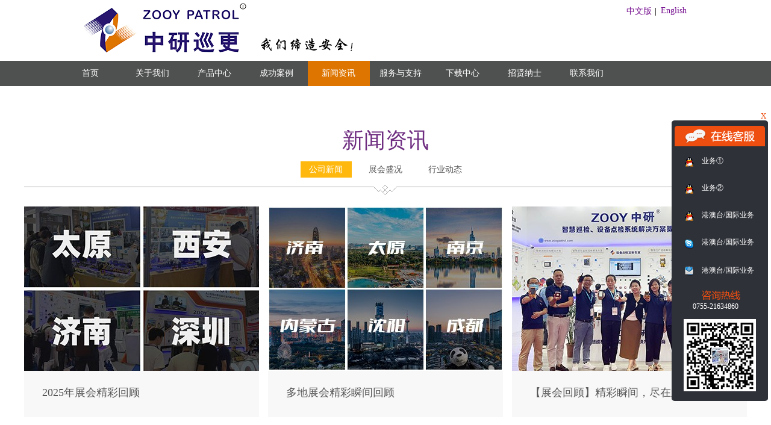

--- FILE ---
content_type: text/html;charset=utf-8
request_url: http://www.zyactech.com/news_view.aspx?typeid=4&id=599&fid=t2:4:2
body_size: 21764
content:
<!DOCTYPE HTML PUBLIC "-//W3C//DTD HTML 4.01 Transitional//EN" "http://www.w3c.org/TR/1999/REC-html401-19991224/loose.dtd">

<html xmlns="http://www.w3.org/1999/xhtml">
<head><title>
	中之研集先进技术大成 巡更向创新应用转型（一） - 巡更点 - 深圳市中研安创科技发展有限公司
</title><meta name="keywords" content="中之研集先进技术大成 巡更向创新应用转型（一）,深圳市中研安创科技发展有限公司"/><meta name="description" content="       看古代历史剧，常会看到这样一幕：更夫边巡更边敲击巡更棒，并呼叫着报时和提醒“小心火烛”，这古老的巡更方式既是为了报时和警示，也告诉人们更夫正在执行巡逻任务。这是低生产力时代的巡更，延续至今，已有许多新科技融入到巡更中来，形成了系统的、科学的电子巡更管理体系。　　现代电子巡更系统是一套用电..."/><meta content="text/html; charset=utf-8" http-equiv="Content-Type" /><link id="css__news_view" rel="stylesheet" type="text/css" href="https://0.rc.xiniu.com/g5/M00/2A/B6/CgAGbGcQdS-ALukKAABZK3qFq8o919.css?d=20160308170542" /><link rel="bookmark" href="/Images/logo.ico" /><link rel="shortcut icon" href="/Images/logo.ico" />
	
	<script type="text/javascript" src="https://1.rc.xiniu.com/js/jq/jqueryV172.js"></script>
	<script type="text/javascript" src="https://1.rc.xiniu.com/js/pb/1/Public.js"></script>	
	<script type="text/javascript" src="https://1.rc.xiniu.com/js/tl/swfobject_modified.js"></script>
	<script type="text/javascript" src="https://1.rc.xiniu.com/js/tl/swfobject.js"></script>
	 
    
<script>(function(w,d,s,l,i){w[l]=w[l]||[];w[l].push({'gtm.start':
new Date().getTime(),event:'gtm.js'});var f=d.getElementsByTagName(s)[0],
j=d.createElement(s),dl=l!='dataLayer'?'&l='+l:'';j.async=true;j.src=
'https://www.googletagmanager.com/gtm.js?id='+i+dl;f.parentNode.insertBefore(j,f);
})(window,document,'script','dataLayer','GTM-PWGHWPD');</script>
    
</head>
<body class="news_view_body">

<noscript><iframe src="https://www.googletagmanager.com/ns.html?id=GTM-PWGHWPD"
height="0" width="0" style="display:none;visibility:hidden"></iframe></noscript>

<form method="get" id="form1" name="form1" NavigateId="2" data-pid="02182182180145221220019601982152000198203014501982102080" data-mid="02080145221220019601982152000198203014501982102080">
<div class="aspNetHidden">
<input type="hidden" name="__VIEWSTATE" id="__VIEWSTATE" value="" />
</div>

  
        
        <div id="ea_h">
            <div class="top">
                <div class="t_t">
                    
                    <div id="t_logo" class="t_logo"> 
                        
                        <div id="ea_l"><a href="/" target="_self"><img alt="深圳市中研安创科技发展有限公司" src="/Images/LOGO.png" /></a></div>
                         
                        
                    </div>
                    
                    
                    <div id="t_sc" class="t_sc">
                        <span class="t_sc1"><a onClick="return setHomepage();">
                            <span name="_t_sc1"></span>
                        </a></span>
                        <span class="t_sc2"><a onClick="return addCookie('深圳市中研安创科技发展有限公司');" href="#">
                            <span name="_t_sc2"></span>
                        </a></span>
                        <span class="t_sc3"><a href="about.aspx?FId=n1:1:1" target="_blank">
                            <span name="_t_sc3">关于我们</span>
                        </a></span>
                        <span class="t_sc4"><a href="contact.aspx?FId=n7:7:7" target="_blank">
                            <span name="_t_sc4"></span>
                        </a></span>
                        <span class="t_sc5"><a href="feedback.aspx?FId=n9:9:8" target="_blank">
                            <span name="_t_sc5">在线留言</span>
                        </a></span>
                        
                    </div>
                    
                    
                    <div id="t_tel" class="t_tel">
                        <span class="t_tel_ts"><span name="_t_tel1|">&nbsp;</span></span>
                        <span class="t_tel_nb"><span name="_t_tel2|">&nbsp;</span></span>
                        
                    </div>
                    
                    
                    <div id="t_ver" class="t_ver">
                        <ul>
                            
                                    <li><a href='###'>中文版</a></li>
                                
                                    <li><a href='http://www.zooypatrol.com/'>English</a></li>
                                
                        </ul>
                        
                    </div>
                       
                </div>
                
                <div id="ea_n">
                    
                    <div class="head_nav_outline">
                        <div class="head_nav_content">
                            
                            <div id="xn_n_1_wrap" class="xn_n_1_wrap">
                                <div class="xn_n_1_inner" id="xn_n_1_inner">
                                    <div id="xn_n_1_nav" class="xn_n_1_nav">
                                        <ul id="xn_n_1_Vmenu" class="xn_n_1Ul xn_n_1Ul_n000">
<li id="xn_n_1Li_n0" level=0 index=0 class="xn_n_navDefault"><a href="/" target="_self" >首页</a></li>
<li id="xn_n_1Li_n1" level=0 data_id="1" type="n" index=1 class="xn_n_1_defalt">
<a href="about_complex.aspx?FId=n1:1:1" rel="nofollow" target="_self"><span name="xn_n_1_Vmenu1852173042|T_Navigates|Id|1|Name">关于我们</span></a><ul id="xn_n_1Ul_t101" style="display:none" class="xn_n_1Ul xn_n_1Ul_t101">
<li id="xn_n_1Li_t101_1" data_id="1_1" class="xn_n_2_defalt" type="t" index=1 level=1><a href="about_complex.aspx?FId=t1:1:1&TypeId=1" rel="nofollow" target="_self"><span name="xn_n_1_Vmenu950348509|T_NewsTypes|Id|1|Name">公司简介</span></a>
</li>
<li id="xn_n_1Li_t101_2" data_id="1_3" class="xn_n_2_defalt" type="t" index=2 level=1><a href="honor.aspx?TypeID=3&fid=t1:3:1" rel="nofollow" target="_self"><span name="xn_n_1_Vmenu1525989822|T_NewsTypes|Id|3|Name">资质荣誉</span></a>
</li>
<li id="xn_n_1Li_t101_3" data_id="1_26" class="xn_n_2_defalt" type="t" index=3 level=1><a href="about_complex.aspx?FId=t1:26:1&TypeId=26" rel="nofollow" target="_self"><span name="xn_n_1_Vmenu73800028|T_NewsTypes|Id|26|Name">组织架构</span></a>
</li>
<li id="xn_n_1Li_t101_4" data_id="1_2" class="xn_n_2_defalt" type="t" index=4 level=1><a href="about_complex.aspx?FId=t1:2:1&TypeId=2" rel="nofollow" target="_self"><span name="xn_n_1_Vmenu596114677|T_NewsTypes|Id|2|Name">企业文化</span></a>
</li>
<li id="xn_n_1Li_t101_5" data_id="1_73" class="xn_n_2_defalt" type="t" index=5 level=1><a href="about_complex.aspx?FId=t1:73:1&TypeId=73" rel="nofollow" target="_self"><span name="xn_n_1_Vmenu1204079940|T_NewsTypes|Id|73|Name">中研纪念册</span></a>
</li>
</ul>
</li>
<li id="xn_n_1Li_n3" level=0 data_id="3" type="n" index=2 class="xn_n_1_defalt">
<a href="products.aspx?TypeId=50107&FId=t3:50107:3" target="_self"><span name="xn_n_1_Vmenu918380779|T_Navigates|Id|3|Name">产品中心</span></a><ul id="xn_n_1Ul_t301" style="display:none" class="xn_n_1Ul xn_n_1Ul_t301">
<li id="xn_n_1Li_t301_1" data_id="3_50107" class="xn_n_2_defalt" type="t" index=1 level=1><a href="products.aspx?TypeId=50107&FId=t3:50107:3" target="_self"><span name="xn_n_1_Vmenu437072935|T_ProductTypes|Id|50107|Name">Z系列</span></a>
</li>
<li id="xn_n_1Li_t301_2" data_id="3_50108" class="xn_n_2_defalt" type="t" index=2 level=1><a href="products.aspx?TypeId=50108&FId=t3:50108:3" target="_self"><span name="xn_n_1_Vmenu1927363009|T_ProductTypes|Id|50108|Name">A系列</span></a>
</li>
<li id="xn_n_1Li_t301_3" data_id="3_50113" class="xn_n_2_defalt" type="t" index=3 level=1><a href="products.aspx?TypeId=50113&FId=t3:50113:3" target="_self"><span name="xn_n_1_Vmenu2038392749|T_ProductTypes|Id|50113|Name">智能钥匙柜</span></a>
</li>
</ul>
</li>
<li id="xn_n_1Li_n4" level=0 data_id="4" type="n" index=3 class="xn_n_1_defalt">
<a href="case.aspx" target="_self"><span name="xn_n_1_Vmenu631585494|T_Navigates|Id|4|Name">成功案例</span></a><ul id="xn_n_1Ul_t401" style="display:none" class="xn_n_1Ul xn_n_1Ul_t401">
<li id="xn_n_1Li_t401_1" data_id="4_50007" class="xn_n_2_defalt" type="t" index=1 level=1><a href="case.aspx?TypeId=50007&FId=t4:50007:4" target="_self"><span name="xn_n_1_Vmenu752143094|T_NewsTypes|Id|50007|Name">华北地区</span></a>
</li>
<li id="xn_n_1Li_t401_2" data_id="4_50008" class="xn_n_2_defalt" type="t" index=2 level=1><a href="case.aspx?TypeId=50008&FId=t4:50008:4" target="_self"><span name="xn_n_1_Vmenu774248760|T_NewsTypes|Id|50008|Name">东北地区</span></a>
</li>
<li id="xn_n_1Li_t401_3" data_id="4_50009" class="xn_n_2_defalt" type="t" index=3 level=1><a href="case.aspx?TypeId=50009&FId=t4:50009:4" target="_self"><span name="xn_n_1_Vmenu1341948752|T_NewsTypes|Id|50009|Name">华东地区</span></a>
</li>
<li id="xn_n_1Li_t401_4" data_id="4_29" class="xn_n_2_defalt" type="t" index=4 level=1><a href="case.aspx?TypeId=29&FId=t4:29:4" target="_self"><span name="xn_n_1_Vmenu793354676|T_NewsTypes|Id|29|Name">中南地区</span></a>
</li>
<li id="xn_n_1Li_t401_5" data_id="4_50010" class="xn_n_2_defalt" type="t" index=5 level=1><a href="case.aspx?TypeId=50010&FId=t4:50010:4" target="_self"><span name="xn_n_1_Vmenu673906386|T_NewsTypes|Id|50010|Name">西南地区</span></a>
</li>
<li id="xn_n_1Li_t401_6" data_id="4_50011" class="xn_n_2_defalt" type="t" index=6 level=1><a href="case.aspx?TypeId=50011&FId=t4:50011:4" target="_self"><span name="xn_n_1_Vmenu1856864381|T_NewsTypes|Id|50011|Name">西北地区</span></a>
</li>
</ul>
</li>
<li id="xn_n_1Li_n2" level=0 data_id="2" type="n" index=4 class="xn_n_1_defalt">
<a href="news_complex.aspx?FId=n2:2:2" target="_self"><span name="xn_n_1_Vmenu504750805|T_Navigates|Id|2|Name">新闻资讯</span></a><ul id="xn_n_1Ul_t201" style="display:none" class="xn_n_1Ul xn_n_1Ul_t201">
<li id="xn_n_1Li_t201_1" data_id="2_4" class="xn_n_2_defalt" type="t" index=1 level=1><a href="news_complex.aspx?FId=t2:4:2&TypeId=4" target="_self"><span name="xn_n_1_Vmenu1960643504|T_NewsTypes|Id|4|Name">公司新闻</span></a>
</li>
<li id="xn_n_1Li_t201_2" data_id="2_28" class="xn_n_2_defalt" type="t" index=2 level=1><a href="news_complex.aspx?FId=t2:28:2&TypeId=28" target="_self"><span name="xn_n_1_Vmenu711243662|T_NewsTypes|Id|28|Name">展会盛况</span></a>
</li>
<li id="xn_n_1Li_t201_3" data_id="2_5" class="xn_n_2_defalt" type="t" index=3 level=1><a href="news_complex.aspx?FId=t2:5:2&TypeId=5" target="_self"><span name="xn_n_1_Vmenu1877740771|T_NewsTypes|Id|5|Name">行业动态</span></a>
</li>
</ul>
</li>
<li id="xn_n_1Li_n8" level=0 data_id="8" type="n" index=5 class="xn_n_1_defalt">
<a href="sv.aspx?TypeId=36&FId=t8:36:8" target="_self"><span name="xn_n_1_Vmenu1589651311|T_Navigates|Id|8|Name">服务与支持</span></a><ul id="xn_n_1Ul_t801" style="display:none" class="xn_n_1Ul xn_n_1Ul_t801">
<li id="xn_n_1Li_t801_1" data_id="8_37" class="xn_n_2_defalt" type="t" index=1 level=1><a href="faq.aspx?TypeID=37&fid=n8:37:8" rel="nofollow" target="_self"><span name="xn_n_1_Vmenu820697074|T_NewsTypes|Id|37|Name">二次开发平台</span></a>
</li>
<li id="xn_n_1Li_t801_2" data_id="8_36" class="xn_n_2_defalt" type="t" index=2 level=1><a href="sv.aspx?TypeId=36&FId=t8:36:8" target="_self"><span name="xn_n_1_Vmenu2012111977|T_NewsTypes|Id|36|Name">服务政策</span></a>
</li>
<li id="xn_n_1Li_t801_3" data_id="8_52" class="xn_n_2_defalt" type="t" index=3 level=1><a href="sv.aspx?TypeId=52&FId=t8:52:8" target="_self"><span name="xn_n_1_Vmenu2144314980|T_NewsTypes|Id|52|Name">营销网络</span></a>
</li>
<li id="xn_n_1Li_t801_4" data_id="8_50026" class="xn_n_2_defalt" type="t" index=4 level=1><a href="feedback.aspx?FId=n9:9:8" rel="nofollow" target="_self"><span name="xn_n_1_Vmenu526143957|T_NewsTypes|Id|50026|Name">客户留言</span></a>
</li>
</ul>
</li>
<li id="xn_n_1Li_n14" level=0 data_id="14" type="n" index=6 class="xn_n_1_defalt">
<a href="down.aspx?TypeId=50004&FId=t14:50004:14" rel="nofollow" target="_self"><span name="xn_n_1_Vmenu1176353513|T_Navigates|Id|14|Name">下载中心</span></a><ul id="xn_n_1Ul_t1401" style="display:none" class="xn_n_1Ul xn_n_1Ul_t1401">
<li id="xn_n_1Li_t1401_1" data_id="14_50004" class="xn_n_2_defalt" type="t" index=1 level=1><a href="down.aspx?TypeId=50004&FId=t14:50004:14" rel="nofollow" target="_self"><span name="xn_n_1_Vmenu1611510524|T_FileTypes|Id|50004|Name">管理软件</span></a>
</li>
<li id="xn_n_1Li_t1401_2" data_id="14_50013" class="xn_n_2_defalt" type="t" index=2 level=1><a href="down.aspx?TypeId=50013&FId=t14:50013:14" rel="nofollow" target="_self"><span name="xn_n_1_Vmenu848448512|T_FileTypes|Id|50013|Name">软件常见问题及解决方式</span></a>
</li>
<li id="xn_n_1Li_t1401_3" data_id="14_50005" class="xn_n_2_defalt" type="t" index=3 level=1><a href="down.aspx?TypeId=50005&FId=t14:50005:14" rel="nofollow" target="_self"><span name="xn_n_1_Vmenu222575835|T_FileTypes|Id|50005|Name">产品解决方案</span></a>
</li>
<li id="xn_n_1Li_t1401_4" data_id="14_11" class="xn_n_2_defalt" type="t" index=4 level=1><a href="down.aspx?TypeId=11&FId=t14:11:14" rel="nofollow" target="_self"><span name="xn_n_1_Vmenu119107590|T_FileTypes|Id|11|Name">软件说明书</span></a>
</li>
<li id="xn_n_1Li_t1401_5" data_id="14_50003" class="xn_n_2_defalt" type="t" index=5 level=1><a href="down.aspx?TypeId=50003&FId=t14:50003:14" rel="nofollow" target="_self"><span name="xn_n_1_Vmenu1102111760|T_FileTypes|Id|50003|Name">硬件说明书</span></a>
</li>
</ul>
</li>
<li id="xn_n_1Li_n6" level=0 data_id="6" type="n" index=7 class="xn_n_1_defalt">
<a href="recruitment.aspx?FId=n6:6:6" rel="nofollow" target="_self"><span name="xn_n_1_Vmenu122846152|T_Navigates|Id|6|Name">招贤纳士</span></a><ul id="xn_n_1Ul_t601" style="display:none" class="xn_n_1Ul xn_n_1Ul_t601">
<li id="xn_n_1Li_t601_1" data_id="6_7" class="xn_n_2_defalt" type="t" index=1 level=1><a href="recruitment.aspx?FId=t6:7:6&TypeId=7" rel="nofollow" target="_self"><span name="xn_n_1_Vmenu688194644|T_NewsTypes|Id|7|Name">人才策略</span></a>
</li>
<li id="xn_n_1Li_t601_2" data_id="6_50025" class="xn_n_2_defalt" type="t" index=2 level=1><a href="job.aspx" rel="nofollow" target="_self"><span name="xn_n_1_Vmenu1012399655|T_NewsTypes|Id|50025|Name">招聘职位</span></a>
</li>
</ul>
</li>
<li id="xn_n_1Li_n7" level=0 data_id="7" type="n" index=8 class="xn_n_1_defalt">
<a href="contact.aspx?TypeId=13&FId=t7:13:7" rel="nofollow" target="_self"><span name="xn_n_1_Vmenu755371153|T_Navigates|Id|7|Name">联系我们</span></a><ul id="xn_n_1Ul_t701" style="display:none" class="xn_n_1Ul xn_n_1Ul_t701">
<li id="xn_n_1Li_t701_1" data_id="7_13" class="xn_n_2_defalt" type="t" index=1 level=1><a href="contact.aspx?TypeId=13&FId=t7:13:7" rel="nofollow" target="_self"><span name="xn_n_1_Vmenu954085497|T_NewsTypes|Id|13|Name">联系方式</span></a>
</li>
<li id="xn_n_1Li_t701_2" data_id="7_50002" class="xn_n_2_defalt" type="t" index=2 level=1><a href="contact.aspx?TypeId=50002&FId=t7:50002:7" rel="nofollow" target="_self"><span name="xn_n_1_Vmenu898657956|T_NewsTypes|Id|50002|Name">公司位置</span></a>
</li>
</ul>
</li>
</ul>
<script type="text/javascript">var xn_n_1_Vmenu={normal:{class1:'xn_n_1_defalt',class2:'xn_n_2_defalt',class3:'xn_n_3_defalt',class4:'xn_n_1_defalt',class5:'',class6:''},visited:{class1:'xn_n_1_click',class2:'xn_n_2_click',class3:'xn_n_3_click',class4:'xn_n_4_click',class5:'',class6:'',class6:''},home:{defaultClass:'xn_n_navDefault',visitedClass:'xn_n_navVisited'},content:{defaultClass:'',visitedClass:'',focusClass:''},focus:{class1:'xn_n_1_focs',class2:'xn_n_2_focs',class3:'xn_n_3_focs',class4:'xn_n_4_focs',class5:'',class6:''},beforeTag:{packUpClass:'',packDownClass:''},expendEffect:1,aniEffect:3,fIdParam:'FId',topUlId:'xn_n_1_Vmenu',homeLiId:'xn_n_1Li_n0'};xn_n_1_Vmenu.menu=new BaseControlMenu();xn_n_1_Vmenu.menu.Init('xn_n_1_Vmenu',xn_n_1_Vmenu);xn_n_1_Vmenu.menu.InitMenu('xn_n_1Ul_n000',xn_n_1_Vmenu);</script>                                
                                        <div class="clear"></div>                                
                                    </div>
                                    <div id="xn_n_1_subNav" class="xn_n_1_subNav">
                                       <ul id="xn_n_1_subMenu" class="xn_n_1_subUl xn_n_1_subUl_n000">
<ul id="xn_n_1_subUl_t100" class="xn_n_1_subUl xn_n_1_subUl_t100">
<li id="xn_n_1_subLi_t100_1" data_id="1_1" class="xn_n_1_sub_default" type="t" index=1 level=0><a href="about_complex.aspx?FId=t1:1:1&TypeId=1" rel="nofollow" target="_self"><span name="xn_n_1_subMenu1761217279|T_NewsTypes|Id|1|Name">公司简介</span></a>
</li>
<li id="xn_n_1_subLi_t100_2" data_id="1_3" class="xn_n_1_sub_default" type="t" index=2 level=0><a href="honor.aspx?TypeID=3&fid=t1:3:1" rel="nofollow" target="_self"><span name="xn_n_1_subMenu1105418611|T_NewsTypes|Id|3|Name">资质荣誉</span></a>
</li>
<li id="xn_n_1_subLi_t100_3" data_id="1_26" class="xn_n_1_sub_default" type="t" index=3 level=0><a href="about_complex.aspx?FId=t1:26:1&TypeId=26" rel="nofollow" target="_self"><span name="xn_n_1_subMenu310985195|T_NewsTypes|Id|26|Name">组织架构</span></a>
</li>
<li id="xn_n_1_subLi_t100_4" data_id="1_2" class="xn_n_1_sub_default" type="t" index=4 level=0><a href="about_complex.aspx?FId=t1:2:1&TypeId=2" rel="nofollow" target="_self"><span name="xn_n_1_subMenu1950250812|T_NewsTypes|Id|2|Name">企业文化</span></a>
</li>
<li id="xn_n_1_subLi_t100_5" data_id="1_73" class="xn_n_1_sub_default" type="t" index=5 level=0><a href="about_complex.aspx?FId=t1:73:1&TypeId=73" rel="nofollow" target="_self"><span name="xn_n_1_subMenu1340374709|T_NewsTypes|Id|73|Name">中研纪念册</span></a>
</li>
</ul>
<ul id="xn_n_1_subUl_t300" class="xn_n_1_subUl xn_n_1_subUl_t300">
<li id="xn_n_1_subLi_t300_6" data_id="3_50107" class="xn_n_1_sub_default" type="t" index=6 level=0><a href="products.aspx?TypeId=50107&FId=t3:50107:3" target="_self"><span name="xn_n_1_subMenu781793246|T_ProductTypes|Id|50107|Name">Z系列</span></a>
<ul id="xn_n_1_subUl_t3501071" class="xn_n_1_subUl xn_n_1_subUl_t3501071">
<li id="xn_n_1_subLi_t3501071_1" data_id="3_50104" class="xn_n_2_sub_default" type="t" index=1 level=1><a href="products.aspx?TypeId=50104&FId=t3:50104:3" target="_self"><span name="xn_n_1_subMenu1183993031|T_ProductTypes|Id|50104|Name">对讲巡更系列</span></a>
</li>
<li id="xn_n_1_subLi_t3501071_2" data_id="3_50086" class="xn_n_2_sub_default" type="t" index=2 level=1><a href="products.aspx?TypeId=50086&FId=t3:50086:3" target="_self"><span name="xn_n_1_subMenu1745934546|T_ProductTypes|Id|50086|Name">实时测温</span></a>
</li>
<li id="xn_n_1_subLi_t3501071_3" data_id="3_50078" class="xn_n_2_sub_default" type="t" index=3 level=1><a href="products.aspx?TypeId=50078&FId=t3:50078:3" target="_self"><span name="xn_n_1_subMenu2016667248|T_ProductTypes|Id|50078|Name">动态二维码巡更点</span></a>
</li>
<li id="xn_n_1_subLi_t3501071_4" data_id="3_50070" class="xn_n_2_sub_default" type="t" index=4 level=1><a href="products.aspx?TypeId=50070&FId=t3:50070:3" target="_self"><span name="xn_n_1_subMenu1971437101|T_ProductTypes|Id|50070|Name">PDA巡查系统</span></a>
</li>
<li id="xn_n_1_subLi_t3501071_5" data_id="3_50084" class="xn_n_2_sub_default" type="t" index=5 level=1><a href="products.aspx?TypeId=50084&FId=t3:50084:3" target="_self"><span name="xn_n_1_subMenu389959903|T_ProductTypes|Id|50084|Name">人脸识别巡检系列</span></a>
</li>
<li id="xn_n_1_subLi_t3501071_6" data_id="3_50080" class="xn_n_2_sub_default" type="t" index=6 level=1><a href="products.aspx?TypeId=50080&FId=t3:50080:3" target="_self"><span name="xn_n_1_subMenu207624857|T_ProductTypes|Id|50080|Name">4G巡检系列</span></a>
</li>
<li id="xn_n_1_subLi_t3501071_7" data_id="3_50099" class="xn_n_2_sub_default" type="t" index=7 level=1><a href="products.aspx?TypeId=50099&FId=t3:50099:3" target="_self"><span name="xn_n_1_subMenu96328600|T_ProductTypes|Id|50099|Name">5G巡检系列</span></a>
</li>
<li id="xn_n_1_subLi_t3501071_8" data_id="3_50062" class="xn_n_2_sub_default" type="t" index=8 level=1><a href="products.aspx?TypeId=50062&FId=t3:50062:3" target="_self"><span name="xn_n_1_subMenu948084149|T_ProductTypes|Id|50062|Name">项目点检仪</span></a>
</li>
<li id="xn_n_1_subLi_t3501071_9" data_id="3_50001" class="xn_n_2_sub_default" type="t" index=9 level=1><a href="products.aspx?TypeId=50001&FId=t3:50001:3" target="_self"><span name="xn_n_1_subMenu1863169336|T_ProductTypes|Id|50001|Name">防破坏巡检系列</span></a>
</li>
<li id="xn_n_1_subLi_t3501071_10" data_id="3_12" class="xn_n_2_sub_default" type="t" index=10 level=1><a href="products.aspx?TypeId=12&FId=t3:12:3" target="_self"><span name="xn_n_1_subMenu1949207286|T_ProductTypes|Id|12|Name">指纹巡检系列</span></a>
</li>
<li id="xn_n_1_subLi_t3501071_11" data_id="3_13" class="xn_n_2_sub_default" type="t" index=11 level=1><a href="products.aspx?TypeId=13&FId=t3:13:3" target="_self"><span name="xn_n_1_subMenu403747150|T_ProductTypes|Id|13|Name">数据采集巡检系列</span></a>
</li>
<li id="xn_n_1_subLi_t3501071_12" data_id="3_50050" class="xn_n_2_sub_default" type="t" index=12 level=1><a href="products.aspx?TypeId=50050&FId=t3:50050:3" target="_self"><span name="xn_n_1_subMenu1148901965|T_ProductTypes|Id|50050|Name">GPS+GPRS 巡检仪</span></a>
</li>
<li id="xn_n_1_subLi_t3501071_13" data_id="3_10" class="xn_n_2_sub_default" type="t" index=13 level=1><a href="products.aspx?TypeId=10&FId=t3:10:3" target="_self"><span name="xn_n_1_subMenu1444334990|T_ProductTypes|Id|10|Name">GPRS实时巡检系列</span></a>
</li>
<li id="xn_n_1_subLi_t3501071_14" data_id="3_11" class="xn_n_2_sub_default" type="t" index=14 level=1><a href="products.aspx?TypeId=11&FId=t3:11:3" target="_self"><span name="xn_n_1_subMenu1072702432|T_ProductTypes|Id|11|Name">事件型巡检系列</span></a>
</li>
<li id="xn_n_1_subLi_t3501071_15" data_id="3_50003" class="xn_n_2_sub_default" type="t" index=15 level=1><a href="products.aspx?TypeId=50003&FId=t3:50003:3" target="_self"><span name="xn_n_1_subMenu1097312968|T_ProductTypes|Id|50003|Name">专用配件</span></a>
</li>
<li id="xn_n_1_subLi_t3501071_16" data_id="3_50004" class="xn_n_2_sub_default" type="t" index=16 level=1><a href="products.aspx?TypeId=50004&FId=t3:50004:3" target="_self"><span name="xn_n_1_subMenu1475588449|T_ProductTypes|Id|50004|Name">系统软件</span></a>
</li>
</ul>
</li>
<li id="xn_n_1_subLi_t300_7" data_id="3_50108" class="xn_n_1_sub_default" type="t" index=7 level=0><a href="products.aspx?TypeId=50108&FId=t3:50108:3" target="_self"><span name="xn_n_1_subMenu789184197|T_ProductTypes|Id|50108|Name">A系列</span></a>
<ul id="xn_n_1_subUl_t3501081" class="xn_n_1_subUl xn_n_1_subUl_t3501081">
<li id="xn_n_1_subLi_t3501081_1" data_id="3_50109" class="xn_n_2_sub_default" type="t" index=1 level=1><a href="products.aspx?TypeId=50109&FId=t3:50109:3" target="_self"><span name="xn_n_1_subMenu1383934691|T_ProductTypes|Id|50109|Name">基础巡检系列</span></a>
</li>
<li id="xn_n_1_subLi_t3501081_2" data_id="3_50112" class="xn_n_2_sub_default" type="t" index=2 level=1><a href="products.aspx?TypeId=50112&FId=t3:50112:3" target="_self"><span name="xn_n_1_subMenu792197806|T_ProductTypes|Id|50112|Name">指纹巡检系列</span></a>
</li>
<li id="xn_n_1_subLi_t3501081_3" data_id="3_50111" class="xn_n_2_sub_default" type="t" index=3 level=1><a href="products.aspx?TypeId=50111&FId=t3:50111:3" target="_self"><span name="xn_n_1_subMenu111455588|T_ProductTypes|Id|50111|Name">4G巡检系列</span></a>
</li>
</ul>
</li>
<li id="xn_n_1_subLi_t300_8" data_id="3_50113" class="xn_n_1_sub_default" type="t" index=8 level=0><a href="products.aspx?TypeId=50113&FId=t3:50113:3" target="_self"><span name="xn_n_1_subMenu928797281|T_ProductTypes|Id|50113|Name">智能钥匙柜</span></a>
</li>
</ul>
<ul id="xn_n_1_subUl_t400" class="xn_n_1_subUl xn_n_1_subUl_t400">
<li id="xn_n_1_subLi_t400_9" data_id="4_50007" class="xn_n_1_sub_default" type="t" index=9 level=0><a href="case.aspx?TypeId=50007&FId=t4:50007:4" target="_self"><span name="xn_n_1_subMenu53548462|T_NewsTypes|Id|50007|Name">华北地区</span></a>
<ul id="xn_n_1_subUl_t4500071" class="xn_n_1_subUl xn_n_1_subUl_t4500071">
<li id="xn_n_1_subLi_t4500071_1" data_id="4_50027" class="xn_n_2_sub_default" type="t" index=1 level=1><a href="case.aspx?TypeId=50027&FId=t4:50027:4" target="_self"><span name="xn_n_1_subMenu749330846|T_NewsTypes|Id|50027|Name">北京市</span></a>
</li>
<li id="xn_n_1_subLi_t4500071_2" data_id="4_50028" class="xn_n_2_sub_default" type="t" index=2 level=1><a href="case.aspx?TypeId=50028&FId=t4:50028:4" target="_self"><span name="xn_n_1_subMenu970702006|T_NewsTypes|Id|50028|Name">天津市</span></a>
</li>
<li id="xn_n_1_subLi_t4500071_3" data_id="4_50031" class="xn_n_2_sub_default" type="t" index=3 level=1><a href="case.aspx?TypeId=50031&FId=t4:50031:4" target="_self"><span name="xn_n_1_subMenu111705657|T_NewsTypes|Id|50031|Name">内蒙古自治区</span></a>
</li>
</ul>
</li>
<li id="xn_n_1_subLi_t400_10" data_id="4_50008" class="xn_n_1_sub_default" type="t" index=10 level=0><a href="case.aspx?TypeId=50008&FId=t4:50008:4" target="_self"><span name="xn_n_1_subMenu1362909556|T_NewsTypes|Id|50008|Name">东北地区</span></a>
<ul id="xn_n_1_subUl_t4500081" class="xn_n_1_subUl xn_n_1_subUl_t4500081">
<li id="xn_n_1_subLi_t4500081_1" data_id="4_50032" class="xn_n_2_sub_default" type="t" index=1 level=1><a href="case.aspx?TypeId=50032&FId=t4:50032:4" target="_self"><span name="xn_n_1_subMenu419323060|T_NewsTypes|Id|50032|Name">辽宁省</span></a>
</li>
<li id="xn_n_1_subLi_t4500081_2" data_id="4_50034" class="xn_n_2_sub_default" type="t" index=2 level=1><a href="case.aspx?TypeId=50034&FId=t4:50034:4" target="_self"><span name="xn_n_1_subMenu2040230007|T_NewsTypes|Id|50034|Name">黑龙江省</span></a>
</li>
</ul>
</li>
<li id="xn_n_1_subLi_t400_11" data_id="4_50009" class="xn_n_1_sub_default" type="t" index=11 level=0><a href="case.aspx?TypeId=50009&FId=t4:50009:4" target="_self"><span name="xn_n_1_subMenu360875734|T_NewsTypes|Id|50009|Name">华东地区</span></a>
<ul id="xn_n_1_subUl_t4500091" class="xn_n_1_subUl xn_n_1_subUl_t4500091">
<li id="xn_n_1_subLi_t4500091_1" data_id="4_50035" class="xn_n_2_sub_default" type="t" index=1 level=1><a href="case.aspx?TypeId=50035&FId=t4:50035:4" target="_self"><span name="xn_n_1_subMenu362319542|T_NewsTypes|Id|50035|Name">上海市</span></a>
</li>
<li id="xn_n_1_subLi_t4500091_2" data_id="4_50037" class="xn_n_2_sub_default" type="t" index=2 level=1><a href="case.aspx?TypeId=50037&FId=t4:50037:4" target="_self"><span name="xn_n_1_subMenu616296844|T_NewsTypes|Id|50037|Name">浙江省</span></a>
</li>
<li id="xn_n_1_subLi_t4500091_3" data_id="4_50038" class="xn_n_2_sub_default" type="t" index=3 level=1><a href="case.aspx?TypeId=50038&FId=t4:50038:4" target="_self"><span name="xn_n_1_subMenu1537369343|T_NewsTypes|Id|50038|Name">安徽省</span></a>
</li>
<li id="xn_n_1_subLi_t4500091_4" data_id="4_50039" class="xn_n_2_sub_default" type="t" index=4 level=1><a href="case.aspx?TypeId=50039&FId=t4:50039:4" target="_self"><span name="xn_n_1_subMenu1890599022|T_NewsTypes|Id|50039|Name">福建省</span></a>
</li>
<li id="xn_n_1_subLi_t4500091_5" data_id="4_50040" class="xn_n_2_sub_default" type="t" index=5 level=1><a href="case.aspx?TypeId=50040&FId=t4:50040:4" target="_self"><span name="xn_n_1_subMenu1098753135|T_NewsTypes|Id|50040|Name">江西省</span></a>
</li>
</ul>
</li>
<li id="xn_n_1_subLi_t400_12" data_id="4_29" class="xn_n_1_sub_default" type="t" index=12 level=0><a href="case.aspx?TypeId=29&FId=t4:29:4" target="_self"><span name="xn_n_1_subMenu867439678|T_NewsTypes|Id|29|Name">中南地区</span></a>
<ul id="xn_n_1_subUl_t4291" class="xn_n_1_subUl xn_n_1_subUl_t4291">
<li id="xn_n_1_subLi_t4291_1" data_id="4_50024" class="xn_n_2_sub_default" type="t" index=1 level=1><a href="case.aspx?TypeId=50024&FId=t4:50024:4" target="_self"><span name="xn_n_1_subMenu753544610|T_NewsTypes|Id|50024|Name">河南省</span></a>
</li>
<li id="xn_n_1_subLi_t4291_2" data_id="4_50042" class="xn_n_2_sub_default" type="t" index=2 level=1><a href="case.aspx?TypeId=50042&FId=t4:50042:4" target="_self"><span name="xn_n_1_subMenu1973109956|T_NewsTypes|Id|50042|Name">湖北省</span></a>
</li>
<li id="xn_n_1_subLi_t4291_3" data_id="4_50043" class="xn_n_2_sub_default" type="t" index=3 level=1><a href="case.aspx?TypeId=50043&FId=t4:50043:4" target="_self"><span name="xn_n_1_subMenu1673404860|T_NewsTypes|Id|50043|Name">湖南省</span></a>
</li>
<li id="xn_n_1_subLi_t4291_4" data_id="4_50023" class="xn_n_2_sub_default" type="t" index=4 level=1><a href="case.aspx?TypeId=50023&FId=t4:50023:4" target="_self"><span name="xn_n_1_subMenu1048183263|T_NewsTypes|Id|50023|Name">广东省</span></a>
</li>
<li id="xn_n_1_subLi_t4291_5" data_id="4_50044" class="xn_n_2_sub_default" type="t" index=5 level=1><a href="case.aspx?TypeId=50044&FId=t4:50044:4" target="_self"><span name="xn_n_1_subMenu183851738|T_NewsTypes|Id|50044|Name">海南省</span></a>
</li>
<li id="xn_n_1_subLi_t4291_6" data_id="4_50045" class="xn_n_2_sub_default" type="t" index=6 level=1><a href="case.aspx?TypeId=50045&FId=t4:50045:4" target="_self"><span name="xn_n_1_subMenu497336227|T_NewsTypes|Id|50045|Name">广西壮族自治区</span></a>
</li>
</ul>
</li>
<li id="xn_n_1_subLi_t400_13" data_id="4_50010" class="xn_n_1_sub_default" type="t" index=13 level=0><a href="case.aspx?TypeId=50010&FId=t4:50010:4" target="_self"><span name="xn_n_1_subMenu1195024020|T_NewsTypes|Id|50010|Name">西南地区</span></a>
<ul id="xn_n_1_subUl_t4500101" class="xn_n_1_subUl xn_n_1_subUl_t4500101">
<li id="xn_n_1_subLi_t4500101_1" data_id="4_50047" class="xn_n_2_sub_default" type="t" index=1 level=1><a href="case.aspx?TypeId=50047&FId=t4:50047:4" target="_self"><span name="xn_n_1_subMenu1405469454|T_NewsTypes|Id|50047|Name">四川省</span></a>
</li>
</ul>
</li>
<li id="xn_n_1_subLi_t400_14" data_id="4_50011" class="xn_n_1_sub_default" type="t" index=14 level=0><a href="case.aspx?TypeId=50011&FId=t4:50011:4" target="_self"><span name="xn_n_1_subMenu1187299859|T_NewsTypes|Id|50011|Name">西北地区</span></a>
<ul id="xn_n_1_subUl_t4500111" class="xn_n_1_subUl xn_n_1_subUl_t4500111">
<li id="xn_n_1_subLi_t4500111_1" data_id="4_50051" class="xn_n_2_sub_default" type="t" index=1 level=1><a href="case.aspx?TypeId=50051&FId=t4:50051:4" target="_self"><span name="xn_n_1_subMenu1019637772|T_NewsTypes|Id|50051|Name">陕西省</span></a>
</li>
<li id="xn_n_1_subLi_t4500111_2" data_id="4_50053" class="xn_n_2_sub_default" type="t" index=2 level=1><a href="case.aspx?TypeId=50053&FId=t4:50053:4" target="_self"><span name="xn_n_1_subMenu1569513404|T_NewsTypes|Id|50053|Name">青海省</span></a>
</li>
<li id="xn_n_1_subLi_t4500111_3" data_id="4_50054" class="xn_n_2_sub_default" type="t" index=3 level=1><a href="case.aspx?TypeId=50054&FId=t4:50054:4" target="_self"><span name="xn_n_1_subMenu759076562|T_NewsTypes|Id|50054|Name">宁夏回族自治区</span></a>
</li>
</ul>
</li>
</ul>
<ul id="xn_n_1_subUl_t200" class="xn_n_1_subUl xn_n_1_subUl_t200">
<li id="xn_n_1_subLi_t200_15" data_id="2_4" class="xn_n_1_sub_default" type="t" index=15 level=0><a href="news_complex.aspx?FId=t2:4:2&TypeId=4" target="_self"><span name="xn_n_1_subMenu1749730082|T_NewsTypes|Id|4|Name">公司新闻</span></a>
</li>
<li id="xn_n_1_subLi_t200_16" data_id="2_28" class="xn_n_1_sub_default" type="t" index=16 level=0><a href="news_complex.aspx?FId=t2:28:2&TypeId=28" target="_self"><span name="xn_n_1_subMenu1532550036|T_NewsTypes|Id|28|Name">展会盛况</span></a>
</li>
<li id="xn_n_1_subLi_t200_17" data_id="2_5" class="xn_n_1_sub_default" type="t" index=17 level=0><a href="news_complex.aspx?FId=t2:5:2&TypeId=5" target="_self"><span name="xn_n_1_subMenu285628830|T_NewsTypes|Id|5|Name">行业动态</span></a>
</li>
</ul>
<ul id="xn_n_1_subUl_t800" class="xn_n_1_subUl xn_n_1_subUl_t800">
<li id="xn_n_1_subLi_t800_18" data_id="8_37" class="xn_n_1_sub_default" type="t" index=18 level=0><a href="faq.aspx?TypeID=37&fid=n8:37:8" rel="nofollow" target="_self"><span name="xn_n_1_subMenu316234414|T_NewsTypes|Id|37|Name">二次开发平台</span></a>
</li>
<li id="xn_n_1_subLi_t800_19" data_id="8_36" class="xn_n_1_sub_default" type="t" index=19 level=0><a href="sv.aspx?TypeId=36&FId=t8:36:8" target="_self"><span name="xn_n_1_subMenu1074534151|T_NewsTypes|Id|36|Name">服务政策</span></a>
</li>
<li id="xn_n_1_subLi_t800_20" data_id="8_52" class="xn_n_1_sub_default" type="t" index=20 level=0><a href="sv.aspx?TypeId=52&FId=t8:52:8" target="_self"><span name="xn_n_1_subMenu1158053006|T_NewsTypes|Id|52|Name">营销网络</span></a>
</li>
<li id="xn_n_1_subLi_t800_21" data_id="8_50026" class="xn_n_1_sub_default" type="t" index=21 level=0><a href="feedback.aspx?FId=n9:9:8" rel="nofollow" target="_self"><span name="xn_n_1_subMenu1228919121|T_NewsTypes|Id|50026|Name">客户留言</span></a>
</li>
</ul>
<ul id="xn_n_1_subUl_t1400" class="xn_n_1_subUl xn_n_1_subUl_t1400">
<li id="xn_n_1_subLi_t1400_22" data_id="14_50004" class="xn_n_1_sub_default" type="t" index=22 level=0><a href="down.aspx?TypeId=50004&FId=t14:50004:14" rel="nofollow" target="_self"><span name="xn_n_1_subMenu2000479612|T_FileTypes|Id|50004|Name">管理软件</span></a>
</li>
<li id="xn_n_1_subLi_t1400_23" data_id="14_50013" class="xn_n_1_sub_default" type="t" index=23 level=0><a href="down.aspx?TypeId=50013&FId=t14:50013:14" rel="nofollow" target="_self"><span name="xn_n_1_subMenu1130444569|T_FileTypes|Id|50013|Name">软件常见问题及解决方式</span></a>
</li>
<li id="xn_n_1_subLi_t1400_24" data_id="14_50005" class="xn_n_1_sub_default" type="t" index=24 level=0><a href="down.aspx?TypeId=50005&FId=t14:50005:14" rel="nofollow" target="_self"><span name="xn_n_1_subMenu996603700|T_FileTypes|Id|50005|Name">产品解决方案</span></a>
</li>
<li id="xn_n_1_subLi_t1400_25" data_id="14_11" class="xn_n_1_sub_default" type="t" index=25 level=0><a href="down.aspx?TypeId=11&FId=t14:11:14" rel="nofollow" target="_self"><span name="xn_n_1_subMenu1045965242|T_FileTypes|Id|11|Name">软件说明书</span></a>
</li>
<li id="xn_n_1_subLi_t1400_26" data_id="14_50003" class="xn_n_1_sub_default" type="t" index=26 level=0><a href="down.aspx?TypeId=50003&FId=t14:50003:14" rel="nofollow" target="_self"><span name="xn_n_1_subMenu1859731444|T_FileTypes|Id|50003|Name">硬件说明书</span></a>
</li>
</ul>
<ul id="xn_n_1_subUl_t600" class="xn_n_1_subUl xn_n_1_subUl_t600">
<li id="xn_n_1_subLi_t600_27" data_id="6_7" class="xn_n_1_sub_default" type="t" index=27 level=0><a href="recruitment.aspx?FId=t6:7:6&TypeId=7" rel="nofollow" target="_self"><span name="xn_n_1_subMenu1174533994|T_NewsTypes|Id|7|Name">人才策略</span></a>
</li>
<li id="xn_n_1_subLi_t600_28" data_id="6_50025" class="xn_n_1_sub_default" type="t" index=28 level=0><a href="job.aspx" rel="nofollow" target="_self"><span name="xn_n_1_subMenu1935785444|T_NewsTypes|Id|50025|Name">招聘职位</span></a>
</li>
</ul>
<ul id="xn_n_1_subUl_t700" class="xn_n_1_subUl xn_n_1_subUl_t700">
<li id="xn_n_1_subLi_t700_29" data_id="7_13" class="xn_n_1_sub_default" type="t" index=29 level=0><a href="contact.aspx?TypeId=13&FId=t7:13:7" rel="nofollow" target="_self"><span name="xn_n_1_subMenu203582240|T_NewsTypes|Id|13|Name">联系方式</span></a>
</li>
<li id="xn_n_1_subLi_t700_30" data_id="7_50002" class="xn_n_1_sub_default" type="t" index=30 level=0><a href="contact.aspx?TypeId=50002&FId=t7:50002:7" rel="nofollow" target="_self"><span name="xn_n_1_subMenu587208415|T_NewsTypes|Id|50002|Name">公司位置</span></a>
</li>
</ul>
</ul>
<script type="text/javascript">var xn_n_1_subMenu={normal:{class1:'xn_n_1_sub_default',class2:'xn_n_2_sub_default',class3:'xn_n_3_sub_default',class4:'xn_n_4_sub_default',class5:'',class6:''},visited:{class1:'xn_n_1_sub_click',class2:'xn_n_2_sub_click',class3:'xn_n_3_sub_click',class4:'xn_n_4_sub_click',class5:'',class6:'',class6:''},home:{defaultClass:'',visitedClass:''},content:{defaultClass:'',visitedClass:'',focusClass:''},focus:{class1:'xn_n_1_sub_focs',class2:'xn_n_2_sub_focs',class3:'xn_n_3_sub_focs',class4:'xn_n_4_sub_focs',class5:'',class6:''},beforeTag:{packUpClass:'',packDownClass:''},expendEffect:2,aniEffect:1,fIdParam:'FId',topUlId:'xn_n_1_subMenu'};xn_n_1_subMenu.menu=new BaseControlMenu();xn_n_1_subMenu.menu.Init('xn_n_1_subMenu',xn_n_1_subMenu);;</script>
                                        <table cellspacing="0" cellpadding="0"  border="0"><tr>
<td>
<input name="xn_n_1_search$tbSearch" type="text" id="xn_n_1_search_tbSearch" class="xn_n_1_searchText" DefaultText="" onmousedown="if(this.value == &#39;&#39;){this.value = &#39;&#39;;}" onkeyup="ShoveEIMS3_OnKeyPress(event, &#39;img_xn_n_1_search&#39;)" onkeydown="ShoveEIMS3_OnKeyDown(event)" onblur="if(this.value == &#39;&#39; || this.value == &#39;&#39;){this.value = &#39;&#39;;}" /></td>
<td><img id="img_xn_n_1_search" border="0" src="/Images/Navigates/news_view/ihpsp1_t_search_rbnt1.png" alt="深圳市中研安创科技发展有限公司" LevelOneType="2" onclick="ShoveEIMS3_Transf(this,'search.aspx','xn_n_1_search_tbSearch','xn_n_1_search', true)" style="cursor:pointer;" /></td>
</tr></table>
<script type='text/javascript'>document.getElementById("xn_n_1_search_tbSearch").onkeydown=function(event){ var e=event || window.Event; if(e.keyCode==13){ e.returnValue = false;if(e.preventDefault){ e.preventDefault(); }}}</script>

                                        <div class="clear">
                                        </div>
                                    </div>
                                </div>
                                
                            </div>
                            
                        </div>
                    </div>
                      
                </div>
                
 
            </div>
             
        </div>
        
  
<div id="ea_ba"></div>

  
        
        <div id="ea_c">
            <div class="n_main">
                
                    <div class="n_content_left">
						
                        <div id="n_content_left_t" class="n_content_left_t">
                            <span class="n_content_left_t1">
                                <span id='ShoveWebControl_Text25'>新闻资讯</span>
                            </span><span class="n_content_left_t2">
                                
                                <span name="_nleft_n_name1">新闻资讯</span>
                                
                            </span>
							
                        </div>
                        
						
                        <div id="n_content_left_cnt" class="n_content_left_cnt">
                            <ul id="ShoveWebControl_VMenu2" class="left_typeUl left_typeUl_n000" style="display:none">
<ul id="left_typeUl_t200" class="left_typeUl left_typeUl_t200">
<li id="left_typeLi_t200_1" data_id="2_4" class="left_menu1" type="t" index=1 level=0><a href="news.aspx?TypeId=4&FId=t2:4:2" target="_self"><span name="ShoveWebControl_VMenu21993101562|T_NewsTypes|Id|4|Name">公司新闻</span></a>
</li>
<li id="left_typeLi_t200_2" data_id="2_28" class="left_menu1" type="t" index=2 level=0><a href="news.aspx?TypeId=28&FId=t2:28:2" target="_self"><span name="ShoveWebControl_VMenu2206374697|T_NewsTypes|Id|28|Name">展会盛况</span></a>
</li>
<li id="left_typeLi_t200_3" data_id="2_5" class="left_menu1" type="t" index=3 level=0><a href="news.aspx?TypeId=5&FId=t2:5:2" target="_self"><span name="ShoveWebControl_VMenu21824684366|T_NewsTypes|Id|5|Name">行业动态</span></a>
</li>
</ul>
</ul>
<script type="text/javascript">var ShoveWebControl_VMenu2={normal:{class1:'left_menu1',class2:'left_menu2',class3:'left_menu3',class4:'left_menu4',class5:'left_menu5',class6:'left_menu6'},visited:{class1:'left_menu1_2',class2:'left_menu2_2',class3:'left_menu3_2',class4:'left_menu4_2',class5:'left_menu5_2',class6:'left_menu6_2',class6:'left_menu6_2'},home:{defaultClass:'nav_menu1',visitedClass:'nav_menu1_2'},content:{defaultClass:'',visitedClass:'',focusClass:''},focus:{class1:'left_menu1_cur',class2:'left_menu2_cur',class3:'left_menu3_cur',class4:'left_menu4_cur',class5:'left_menu5_cur',class6:'left_menu6_cur'},beforeTag:{packUpClass:'',packDownClass:''},expendEffect:1,aniEffect:2,fIdParam:'FId',topUlId:'ShoveWebControl_VMenu2'};ShoveWebControl_VMenu2.menu=new BaseControlMenu();ShoveWebControl_VMenu2.menu.Init('ShoveWebControl_VMenu2',ShoveWebControl_VMenu2);;</script>
							
                        </div>
                        
                    </div>
                    
                    <div class="xn_c_newsv_11_wrap" id="xn_c_newsv_11_wrap">
                        
                        <div class="xn_c_newsv_11_wbox">
                            
                                    <div class="xn_c_newsv_11_list">
                                        <div class="xn_c_newsv_11_img">
                                            <a title='2025年展会精彩回顾' href='news_view.aspx?TypeId=28&Id=987&Fid=t2:28:2' target="_blank">
                                                <img data-original='https://0.rc.xiniu.com/g5/M00/4A/24/CgAGbGlFDbiARMosAACWKOIOETQ676.jpg'  alt='2025年展会精彩回顾'  title='2025年展会精彩回顾' />
                                            </a>
                                        </div>
                                        <div class="xn_c_newsv_11_content">
                                            <div class="xn_c_newsv_11_title">
                                                <a title='2025年展会精彩回顾' href='news_view.aspx?TypeId=28&Id=987&Fid=t2:28:2' target="_blank">
                                                    2025年展会精彩回顾
                                                </a>
                                            </div>
                                            <div class="xn_c_newsv_11_neirong" ej="edit_span">
                                                <span id='xn_c_newsv_11_Data_xn_c_news_5_Text_0'>2025Exhibition Collection各大展会合集在深度的交流中聚焦新格局2025感谢您的莅临PREFACE前言2025年，中研巡更开启了一场贯穿中国南北西东的科技巡礼。从三晋大地的厚重底蕴，到古都西安的千年文脉，从泉城济南的活力迸发，再到创新之都深圳的前沿脉动，我们以一系列尖端巡更解决方案，与全国客户、合作伙伴共绘智慧安全新蓝图。01山西太原展会2025&#183;3月7日-3月9日春日伊始，中研巡更率先登陆太原国际安全科技应用博览会，拉开了2025年展会征程的序幕。本次展会聚焦华北地区安防产业发展需求，汇聚了众多安防领域企业与专业人士，成为区域技术交流与合作对接的重要平台。展会现场，中研巡更携5G触控人脸点检仪、4G人脸云巡更、动态二维码巡更点等核心产品重磅亮相，全方位展示了在生物识别、无线通信等技术领域的创新突破。其中，搭载高精度定位与实时传输功能的4G人脸云巡更系统，凭借“杜绝代签、数据可视、管理高效”的核心优势，成为现场焦点。专业团队通过实景演示，让参观者直观感受产品在校园、园区、物业等场景的应用价值，细致解答了关于设备部署、平台对接、后期维护等一系列专业问题，赢得了现场观众的广泛认可，为进一步拓展华北市场奠定了坚实基础。02西安展会2025&#183;3月31日-4月2日中研巡更奔赴西安，亮相西北地区核心安防展会。西安作为西北五省的经济、文化中心，近年来在智慧城市、公共安全领域的建设步伐不断加快，为安防企业带来了广阔的市场机遇。本次展会聚焦安全科技的创新应用，搭建了西北区域安防产业的技术交流与商贸合作平台。展会上，中研巡更重点展示了PDA巡检仪、中研云平台等产品，突出了产品在复杂环境下的稳定性与适应性，尤其针对西北区域多园区、长距离巡检的需求，详细介绍了设备的低功耗、抗干扰等优势性能。此外，公司专业技术人员还分享了中研巡更在技术研发、场景应用中的实践...</span>
                                            </div>
                                        </div>
                                    </div>
                                
                                    <div class="xn_c_newsv_11_list">
                                        <div class="xn_c_newsv_11_img">
                                            <a title='多地展会精彩瞬间回顾' href='news_view.aspx?TypeId=28&Id=971&Fid=t2:28:2' target="_blank">
                                                <img data-original='https://0.rc.xiniu.com/g5/M00/24/2D/CgAGbGap35KAB6lmAAD6-oUxom0096.jpg'  alt='多地展会精彩瞬间回顾'  title='多地展会精彩瞬间回顾' />
                                            </a>
                                        </div>
                                        <div class="xn_c_newsv_11_content">
                                            <div class="xn_c_newsv_11_title">
                                                <a title='多地展会精彩瞬间回顾' href='news_view.aspx?TypeId=28&Id=971&Fid=t2:28:2' target="_blank">
                                                    多地展会精彩瞬间回顾
                                                </a>
                                            </div>
                                            <div class="xn_c_newsv_11_neirong" ej="edit_span">
                                                <span id='xn_c_newsv_11_Data_xn_c_news_5_Text_1'>2024年展会合集2024 Exhibition Collection精彩不容错过前言：回望2024上半年，我们的脚步未曾停歇，跨越千山万水，只为那一场场精彩纷呈的展会盛宴。今天，就让我们一起回顾那些在不同城市绽放光芒的展会瞬间，感受那份来自行业的热情与活力。山东济南展会3月5日-7日，2024第23届中国(济南)数字安防产业博览会在济南成功举办。济南展会展会现场，中研推出的最新巡更系统凭借实时传输、高精度定位等前沿技术，吸引了众多参观者的目光。我们的专业团队耐心讲解，现场演示，让每一位参观者都亲身体验到了巡更机的高效与便捷。太原展会3月8日-10日，2024(太原)国际安全科技应用博览会在太原成功举办。太原展会展会上，中研推出5G触控人脸点检仪、4G人脸云巡更、PDA巡检仪、动态二维码巡更点等，为安防领域树立了新的标杆。技术交流上，与行业专家深入交流，共同探讨巡更技术的未来发展趋势。E南京展会4月14日-16日，2024第22届南京安博会在南京成功举办。南京展会在这里，公司不仅展示了巡更机的传统优势，还带来了更多智能化、定制化的解决方案。我们与众多合作伙伴共话智慧安防新生态，共谋行业未来发展。Ex内蒙古展会4月19日-21日，2024第12届中国(内蒙古)社会公共安全防范产品博览会在内蒙成功举办。内蒙展会中研针对不同场景推出的定制化巡更解决方案，赢得了现场观众的广泛好评。与多家企业达成合作意向，共同推动安防行业的智能化进程。沈阳展会4月25日-27日，2024第26届中国(东北)国际公共安全防范产品博览会在沈阳成功举办。沈阳展会中研展示了其最新的巡更机产品。这些产品不仅集成了实时传输、指纹识别、人脸识别等先进功能，还通过GPS定位与语音通话技术，实现了巡更工作的全面智能化与高效化。成都展会5月16日-18日，2024第24届中国(成都)国际社会公共安全产品与技术博览会，在...</span>
                                            </div>
                                        </div>
                                    </div>
                                
                                    <div class="xn_c_newsv_11_list">
                                        <div class="xn_c_newsv_11_img">
                                            <a title='【展会回顾】精彩瞬间，尽在此篇！' href='news_view.aspx?TypeId=28&Id=970&Fid=t2:28:2' target="_blank">
                                                <img data-original='https://0.rc.xiniu.com/g5/M00/00/17/CgAGbGVBrFeABoemAAC4oTpuDyY084.jpg'  alt='【展会回顾】精彩瞬间，尽在此篇！'  title='【展会回顾】精彩瞬间，尽在此篇！' />
                                            </a>
                                        </div>
                                        <div class="xn_c_newsv_11_content">
                                            <div class="xn_c_newsv_11_title">
                                                <a title='【展会回顾】精彩瞬间，尽在此篇！' href='news_view.aspx?TypeId=28&Id=970&Fid=t2:28:2' target="_blank">
                                                    【展会回顾】精彩瞬间，尽在此篇！
                                                </a>
                                            </div>
                                            <div class="xn_c_newsv_11_neirong" ej="edit_span">
                                                <span id='xn_c_newsv_11_Data_xn_c_news_5_Text_2'>第十九届中国国际社会公共安全博览会在深圳落下帷幕，经过几天的激烈角逐，我们的展会终于圆满落幕了！感谢各位的到来，让这场展会充满了激情与活力。在这篇推文中，我们将带您回顾这场展会的精彩瞬间，让您再次感受这个盛会带来的独特魅力。展会回顾产品亮相深圳市中研安创科技发展有限公司，自2006年成立以来，一直致力于智慧巡更巡检产品的研发、制造与销售。我们专注于产品创新与品质，拥有强大的研发实力。在展会期间，我们罗列了一系列产品，也发布了一些新产品，这些产品在市场上具有独特的优势和竞争力，吸引了众多参观者的关注。我们拥有多元化的产品线，每款产品都承载着我们对品质的坚持，对安全的执着。致力应用于智慧校园巡检解决方案、智慧工厂巡检解决方案、智慧部队监狱巡检解决方案、智慧消防巡检解决方案、智慧物业巡检解决方案、智慧石油化工巡检解决方案等。技术创新展示在展会上，我们展示了公司在技术创新方面的成果，我们的WEB管理平台已成功适配银河麒麟桌面操作系统V10、UOS统信服务器操作系统V20、UOS统信桌面操作系统V20&#160;、华为欧拉服务器操作系统V20，可轻松对接监控、互联网报警平台，以及其它第三方软件，管理平台提供广泛的API数据接口，并可个性化定制专用的数据推送接口。广泛应用于综合管理平台，集中展示平台，第三方管理平台，信息推送管理等领域。这些技术突破在行业中处于领先地位，赢得了参观者的一致好评。展会交流本次展会吸引了众多行业内的合作伙伴前来参观和交流，为未来的业务拓展奠定了基础。我们为每一个来参展的人全方面讲解本公司的产品和技术，你们的热情与专业让这个展会充满了活力和魅力。展会交流让我们结实了更多的朋友，了解了更多的行业动态。完美落幕本次展会，我们见证了众多精彩时刻。无论是新品发布、技术交流还是商务洽谈，每一个瞬间都充满了激情与智慧的碰撞。本次展会虽然结束了，但我们的热情从未减退。感谢每...</span>
                                            </div>
                                        </div>
                                    </div>
                                
                        </div>
                        
                        
                    </div>
                    
                   <div class="n_content">
                    <div class="n_content_right">
                       
                        <div class="n_content_right_name">
							
                            <div id="n_content_right_name_l" class="n_content_right_name_l">
                                <span class="n_content_right_name_l1">
                                    
                                    <span name="20">News</span>
                                    
                                </span>
                                <span class="n_content_right_name_l2">
                                    
                                    <span name="21">新闻详情</span>
                                    
                                </span>
                                
                            </div>
                            
                        </div>
                        <div class="n_content_right_m">
                               
                        <div class="rignt_complete_outlin">
                            
                            <div id="xn_c_5_wrap" class="xn_c_5_wrap">
                                
                                <div class="xn_c_5_wbox">
                                    <div class="xn_c_5_top">
                                            <span class="xn_c_5_eWrap">
                                            
                                            <span name="_xn_c_5_eName">Hot News</span>
                                            
                                            </span>
                                            <span class="xn_c_5_dashw">
                                            
                                            <span name="_xn_c_5_dash">/</span>
                                            
                                            </span>
                                            <span class="xn_c_5_cWrap">
                                            
                                            <span name="_xn_c_5_cName">热点新闻</span>
                                            
                                            </span>
                                    </div>
                                    <div class="xn_c_5_cocnt">
                                        
                                        <div class="xn_c_5_cocntlft">
                                                    <a title='巡更系统对机场安防贡献' href='news_view.aspx?TypeId=5&Id=866&Fid=t2:5:2' target="_blank"><img data-original=''  alt='巡更系统对机场安防贡献'  title='巡更系统对机场安防贡献' />
                                                    </a>
                                        </div>
                                        <div class="xn_c_5_cocntrit">
                                            <div class="xn_c_5_cocntrit_name">
                                                    <a title='巡更系统对机场安防贡献' href='news_view.aspx?TypeId=5&Id=866&Fid=t2:5:2' target="_blank">
                                                    巡更系统对机场安防贡献
                                                    </a> 
                                            </div>
                                            <div class="xn_c_5_cocntrit_time">
                                                        <span class="xn_c_5_time1">
                                                        <span id='xn_c_5_Data_xn_c_5_Text1_0'>2019</span>
                                                        </span> 
                                                        <span class="xn_c_5_time2">-
                                                        </span> 
                                                        <span class="xn_c_5_time3">
                                                        <span id='xn_c_5_Data_xn_c_5_Text2_0'>10</span>
                                                        </span> 
                                                        <span class="xn_c_5_time4">-
                                                        </span> 
                                                        <span class="xn_c_5_time5">
                                                        <span id='xn_c_5_Data_xn_c_5_Text3_0'>22</span>
                                                        </span> 
                                            </div>
                                            <div class="xn_c_5_cocntrit_Click">
                                                   <span class="xn_c_5_lb_Click1">
                                                          
                                                        <span name="_5_lb_Click1_t">点击次数:</span>
                                                          
                                                    </span>
                                                     <span class="xn_c_5_lb_Click2">
                                                        790    
                                                     </span>
                                            </div>
                                            <div class="xn_c_5_cocntrit_cont" ej="edit_span">
                                                <span id='xn_c_5_Data_xn_c_5_Text4_0'>机场是通往各地或者国际的重要枢纽，是我国最重要、规模最大、设备最先进、运输生产最繁忙的国际航空港。也是我国的空中门户和对外交流的重要窗口。传统的机场巡更工作，容易造成数据错误、效率低下、对于巡更人员监管不到位、巡更标准不规范等弊端日益突出，这样的管理现状势必造成机场设施、资产及现代化管理的漏洞，故障和隐患不容忽视。　　一、云巡系统应用情况　　云巡系统改变了该机场的传统巡更人员人工签到模式，确保数据...</span>
                                            </div>
                                            <div class="xn_c_5_cocntrit_more">
                                                <a title='巡更系统对机场安防贡献' href='news_view.aspx?TypeId=5&Id=866&Fid=t2:5:2' target="_blank">More
                                                </a>
                                            </div>
                                        </div>
                                        
                                        <div class="xn_c_5_cocntlft">
                                                    <a title='如何能调动巡逻人员的工作积极性？' href='news_view.aspx?TypeId=5&Id=863&Fid=t2:5:2' target="_blank"><img data-original=''  alt='如何能调动巡逻人员的工作积极性？'  title='如何能调动巡逻人员的工作积极性？' />
                                                    </a>
                                        </div>
                                        <div class="xn_c_5_cocntrit">
                                            <div class="xn_c_5_cocntrit_name">
                                                    <a title='如何能调动巡逻人员的工作积极性？' href='news_view.aspx?TypeId=5&Id=863&Fid=t2:5:2' target="_blank">
                                                    如何能调动巡逻人员的工作积极性？
                                                    </a> 
                                            </div>
                                            <div class="xn_c_5_cocntrit_time">
                                                        <span class="xn_c_5_time1">
                                                        <span id='xn_c_5_Data_xn_c_5_Text1_1'>2019</span>
                                                        </span> 
                                                        <span class="xn_c_5_time2">-
                                                        </span> 
                                                        <span class="xn_c_5_time3">
                                                        <span id='xn_c_5_Data_xn_c_5_Text2_1'>09</span>
                                                        </span> 
                                                        <span class="xn_c_5_time4">-
                                                        </span> 
                                                        <span class="xn_c_5_time5">
                                                        <span id='xn_c_5_Data_xn_c_5_Text3_1'>30</span>
                                                        </span> 
                                            </div>
                                            <div class="xn_c_5_cocntrit_Click">
                                                   <span class="xn_c_5_lb_Click1">
                                                          
                                                        <span name="_5_lb_Click1_t">点击次数:</span>
                                                          
                                                    </span>
                                                     <span class="xn_c_5_lb_Click2">
                                                        766    
                                                     </span>
                                            </div>
                                            <div class="xn_c_5_cocntrit_cont" ej="edit_span">
                                                <span id='xn_c_5_Data_xn_c_5_Text4_1'>如何能调动巡逻人员的工作积极性和主观能动性非常重要，巡更机和其他的安防产品不同，它是用来管理人的，却又拿在被管理的人手里，有强烈的对抗性，坚固抗破坏就显得尤为重要。由于低素质用户会故意摔打巡更机，谎称不小心掉地上了；故意将巡更机泡在水中，谎称下雨淋湿的；故意破坏巡更机的通讯接口；故意破坏巡更机的按键等。因此，巡更棒必须能够抗摔、防水、防电击、没有通讯接口、没有按键。　　管理人员可将巡更机的记录信息...</span>
                                            </div>
                                            <div class="xn_c_5_cocntrit_more">
                                                <a title='如何能调动巡逻人员的工作积极性？' href='news_view.aspx?TypeId=5&Id=863&Fid=t2:5:2' target="_blank">More
                                                </a>
                                            </div>
                                        </div>
                                        
                                        <div class="xn_c_5_cocntlft">
                                                    <a title='引进电子巡更对小区安防意义' href='news_view.aspx?TypeId=5&Id=859&Fid=t2:5:2' target="_blank"><img data-original=''  alt='引进电子巡更对小区安防意义'  title='引进电子巡更对小区安防意义' />
                                                    </a>
                                        </div>
                                        <div class="xn_c_5_cocntrit">
                                            <div class="xn_c_5_cocntrit_name">
                                                    <a title='引进电子巡更对小区安防意义' href='news_view.aspx?TypeId=5&Id=859&Fid=t2:5:2' target="_blank">
                                                    引进电子巡更对小区安防意义
                                                    </a> 
                                            </div>
                                            <div class="xn_c_5_cocntrit_time">
                                                        <span class="xn_c_5_time1">
                                                        <span id='xn_c_5_Data_xn_c_5_Text1_2'>2019</span>
                                                        </span> 
                                                        <span class="xn_c_5_time2">-
                                                        </span> 
                                                        <span class="xn_c_5_time3">
                                                        <span id='xn_c_5_Data_xn_c_5_Text2_2'>09</span>
                                                        </span> 
                                                        <span class="xn_c_5_time4">-
                                                        </span> 
                                                        <span class="xn_c_5_time5">
                                                        <span id='xn_c_5_Data_xn_c_5_Text3_2'>09</span>
                                                        </span> 
                                            </div>
                                            <div class="xn_c_5_cocntrit_Click">
                                                   <span class="xn_c_5_lb_Click1">
                                                          
                                                        <span name="_5_lb_Click1_t">点击次数:</span>
                                                          
                                                    </span>
                                                     <span class="xn_c_5_lb_Click2">
                                                        592    
                                                     </span>
                                            </div>
                                            <div class="xn_c_5_cocntrit_cont" ej="edit_span">
                                                <span id='xn_c_5_Data_xn_c_5_Text4_2'>随着我国城镇化高速提高，越来越多的大型城市和一线城市人口过于集中，密密麻麻地分布着各类行业、场所，鱼龙混杂。给各地治安巡逻带来重大考验，以往巡查管理方式简陋，经常出现治安员巡逻不到位的问题，刑案发案数居高不下。当地人们的财产，人身安全的不到保障。　　其中可防性盗窃案件主要发生在居民小区，旅馆、单位宿舍和街面，以入室盗窃为主；扒窃则主要发生在集贸市场和超市、商场等公共区域；偏僻的街道、巷和人口稀少的...</span>
                                            </div>
                                            <div class="xn_c_5_cocntrit_more">
                                                <a title='引进电子巡更对小区安防意义' href='news_view.aspx?TypeId=5&Id=859&Fid=t2:5:2' target="_blank">More
                                                </a>
                                            </div>
                                        </div>
                                        
                                        <div class="xn_c_5_cocntlft">
                                                    <a title='2025年展会精彩回顾' href='news_view.aspx?TypeId=28&Id=987&Fid=t2:28:2' target="_blank"><img data-original='https://0.rc.xiniu.com/g5/M00/4A/24/CgAGbGlFDbiARMosAACWKOIOETQ676.jpg'  alt='2025年展会精彩回顾'  title='2025年展会精彩回顾' />
                                                    </a>
                                        </div>
                                        <div class="xn_c_5_cocntrit">
                                            <div class="xn_c_5_cocntrit_name">
                                                    <a title='2025年展会精彩回顾' href='news_view.aspx?TypeId=28&Id=987&Fid=t2:28:2' target="_blank">
                                                    2025年展会精彩回顾
                                                    </a> 
                                            </div>
                                            <div class="xn_c_5_cocntrit_time">
                                                        <span class="xn_c_5_time1">
                                                        <span id='xn_c_5_Data_xn_c_5_Text1_3'>2025</span>
                                                        </span> 
                                                        <span class="xn_c_5_time2">-
                                                        </span> 
                                                        <span class="xn_c_5_time3">
                                                        <span id='xn_c_5_Data_xn_c_5_Text2_3'>12</span>
                                                        </span> 
                                                        <span class="xn_c_5_time4">-
                                                        </span> 
                                                        <span class="xn_c_5_time5">
                                                        <span id='xn_c_5_Data_xn_c_5_Text3_3'>19</span>
                                                        </span> 
                                            </div>
                                            <div class="xn_c_5_cocntrit_Click">
                                                   <span class="xn_c_5_lb_Click1">
                                                          
                                                        <span name="_5_lb_Click1_t">点击次数:</span>
                                                          
                                                    </span>
                                                     <span class="xn_c_5_lb_Click2">
                                                        9    
                                                     </span>
                                            </div>
                                            <div class="xn_c_5_cocntrit_cont" ej="edit_span">
                                                <span id='xn_c_5_Data_xn_c_5_Text4_3'>2025Exhibition Collection各大展会合集在深度的交流中聚焦新格局2025感谢您的莅临PREFACE前言2025年，中研巡更开启了一场贯穿中国南北西东的科技巡礼。从三晋大地的厚重底蕴，到古都西安的千年文脉，从泉城济南的活力迸发，再到创新之都深圳的前沿脉动，我们以一系列尖端巡更解决方案，与全国客户、合作伙伴共绘智慧安全新蓝图。01山西太原展会2025&#183;3月7日-3月9日...</span>
                                            </div>
                                            <div class="xn_c_5_cocntrit_more">
                                                <a title='2025年展会精彩回顾' href='news_view.aspx?TypeId=28&Id=987&Fid=t2:28:2' target="_blank">More
                                                </a>
                                            </div>
                                        </div>
                                        
                                        <div class="clear"></div>
                                    </div>
                                </div>
                                
                                 
                            </div>
                            
                            
                            <div class="xn_c_20_wrap" id="xn_c_20_wrap">
                                <div class="xn_c_20_head">
                                    <span class="xn_c_20_eWrap">
                                    
                                    <span name="_xn_c_20_eName">视频中心</span>
                                    
                                    </span>
                                    <span class="xn_c_20_dashw">
                                    
                                    <span name="_xn_c_20_dash">/</span>
                                    
                                    </span>
                                    <span class="xn_c_20_cWrap">
                                    
                                    <span name="_xn_c_20_cName">Video</span>
                                    
                                    </span>
                                </div>
                                
                                <div class="xn_c_20_wbox">
                                    
                                </div>
                                
                                
                            </div>
                            
                            
                            <div class="xn_c_21_wrap" id="xn_c_21_wrap">
                                <div class="xn_c_21_head">
                                    <span class="xn_c_21_eWrap">
                                    
                                    <span name="_xn_c_21_eName">微博</span>
                                    
                                    </span>
                                    <span class="xn_c_21_dashw">
                                    
                                    <span name="_xn_c_21_dash">/</span>
                                    
                                    </span>
                                    <span class="xn_c_21_cWrap">
                                    
                                    <span name="_xn_c_21_cName">WeiBo</span>
                                    
                                    </span>
                                </div>
                                
                                <div class="xn_c_21_wbox">
                                    
                                </div>
                                
                                
                            </div>
                            
                        </div>
                        
							
                            <div id="news_view_head" class="news_view_head">
                                <div class="news_view_title">
                                    <h1 style="font-size: inherit;"><span id='ShoveWebControl_Text2'>中之研集先进技术大成 巡更向创新应用转型（一）</span></h1>
                                </div>
                                <div class="news_view_date">
                                    <span class="news_view_date1">日期：</span>
                                    <span id='ShoveWebControl_Text3'>2017-03-27</span>
                                </div>
                                <div class="news_view_click">
                                    <span class="news_view_date1">浏览次数:</span>
                                    <span id='ShoveWebControl_Text5'>123</span><script type='text/javascript'>var cvc=$('#ShoveWebControl_Text5');cvc.hide();AjaxMethod('Common','UpdateClickCount',{field:'ClickCount',nid:-1,tid:10010,id:599},function(data){cvc.text(data);cvc.show();});</script>
                                </div>
								
                            </div>
                            
							
                            <div id="news_view" class="news_view">
                                <span id='ShoveWebControl_Text4'><p><span style="font-family: 宋体, SimSun;">       看古代历史剧，常会看到这样一幕：更夫边</span><a style="text-decoration: underline; color: rgb(255, 0, 0); font-family: 宋体, SimSun;" href="http://www.zyactech.com" target="_self"><span style="color: rgb(255, 0, 0); font-family: 宋体, SimSun;">巡更</span></a><span style="font-family: 宋体, SimSun;">边敲击巡更棒，并呼叫着报时和提醒“小心火烛”，这古老的巡更方式既是为了报时和警示，也告诉人们更夫正在执行巡逻任务。这是低生产力时代的巡更，延续至今，已有许多新科技融入到巡更中来，形成了系统的、科学的电子巡更管理体系。</span></p><p><span style="font-family: 宋体, SimSun;">　　现代</span><a style="text-decoration: underline; color: rgb(255, 0, 0); font-family: 宋体, SimSun;" href="http://www.zyactech.com" target="_self"><span style="color: rgb(255, 0, 0); font-family: 宋体, SimSun;">电子巡更</span></a><span style="font-family: 宋体, SimSun;">系统是一套用电子设备巡更巡检系统来监督、管理巡逻人员是否按规定路线，在规定的时间内，巡逻了规定的数量的巡逻点的最有效、最科学的，技防与人防相协调一致的系统；其主要目的是提高巡逻工作人员的责任心、积极性，及时消除隐患，防患于未然。</span></p><p><span style="font-family: 宋体, SimSun;">　　现在，典型的电子巡更系统就功能包括三大部分：即利用各类识读技术完成巡更点的信息采集、采集的信息实现上传、管理中心对巡更点、巡更人、巡更线路、采集的信息进行管理和处理。</span></p><p><span style="font-family: 宋体, SimSun;">　　多年来，巡更系统技术的创新与变化主要表现在三方面：</span></p><p><span style="font-family: 宋体, SimSun;">　　· 信息采集技术的进步：从接触式采集到非接触式近距离采集，再到中远距离的信息采集；</span></p><p><span style="font-family: 宋体, SimSun;">　　· 信息上传技术的发展：从高成本、繁复的有线方式到离线方式，再到现在的无线方式；</span></p><p><span style="font-family: 宋体, SimSun;">　　· 中心信息处理：从早期较简单的统计、查询功能，到现在具有比较强大的系统设置、统计和管理功能，比如设置多个巡检路线(岗位)、巡检计划；自动识别漏巡、迟到、早到；自动生成统计分析报表，提供正常巡检率、漏点率、迟到、早到率等数据；提供多级用户权限、用户操作日志管理；支持C/S和B/S网络结构，采用SQL数据库，甚至具有电子地图及感性的图形图表显示功能；系统不但操作简单，且用户能一目了然地了解巡更/巡检情况。</span></p><p><span style="font-family: 宋体, SimSun;">　　最早期的电子</span><a style="text-decoration: underline; color: rgb(255, 0, 0); font-family: 宋体, SimSun;" href="http://www.zyactech.com" target="_self"><span style="color: rgb(255, 0, 0); font-family: 宋体, SimSun;">巡更系统</span></a><span style="font-family: 宋体, SimSun;">是以有线方式的在线巡更形式出现，该类有线式巡更成本高，安装、维护、扩容都比较困难。之后，行业内逐渐盛行低成本，安装、维护、扩容都比较容易的离线式巡更，但离线式也有其固有的缺陷，即不能实时地进行数据上传，管理者无法实时地了解巡逻保安的动向，不利于巡逻过程的监管，而且也不利于数据的即时上传。为此，巡更厂家不断寻求新技术，既力求解决高成本的问题，又能解决实时传输的问题。于是，无线传输技术成了巡更行业的首选。采用无线技术，不用布线，既解决了布线难、成本高的问题，同时实现了数据的无线实时传输。北京蓝卡软件技术有限公司总经理庄明华指出：“现在多使用无线技术来实现巡更数据的实时传输，相当于回到了在线巡更的方式”。</span></p><p><span style="font-family: 宋体, SimSun;"> </span></p><p><span style="font-family: 宋体, SimSun;"> </span></p></span>
                                <div class="news_view_cle1"></div>
								
                            </div>
                            
                            <div class="news_view_foot">
								
                                <div id="news_view_sx" class="news_view_sx">
                                    
                                    <div id="EIMS_C_3_1_ShowInfo" style="COLOR: red"></div>
                                    <div id="EIMS_C_3_1_box_div">
                                        <span id="EIMS_C_3_1_Upli" class="EIMS_C_3_1_page">
                                            <a href="/news_view.aspx?fid=t2:4:2&id=609&typeid=4" id="EIMS_C_3_1_Up" title="中研巡更：电子巡更系统系统设计原则">上一篇：<span id="EIMS_C_3_1_UpNew">中研巡更：电子巡更系统系统设计原则</span></a></span><span id="EIMS_C_3_1_Downli" class="EIMS_C_3_1_page"><a href="/news_view.aspx?fid=t2:4:2&id=593&typeid=4" id="EIMS_C_3_1_Down" title="安全巡检不容忽视消除隐患势在必行—中研巡更系统方案">下一篇：<span id="EIMS_C_3_1_DownNew">安全巡检不容忽视消除隐患势在必行—中研巡更系统方案</span></a> 
                                        </span>
                                    </div>
                                    
                                    
                                    
                                </div>
                                
                            </div>
                            
                            <div id="xn_c_3_wrap" class="xn_c_3_wrap">
                                
                                <div id="bdshare" class="bdsharebuttonbox"><a href="#" class="bds_more" data-cmd="more"></a><a href="#" class="bds_qzone" data-cmd="qzone" title="分享到QQ空间"></a><a href="#" class="bds_tsina" data-cmd="tsina" title="分享到新浪微博"></a><a href="#" class="bds_tqq" data-cmd="tqq" title="分享到腾讯微博"></a><a href="#" class="bds_renren" data-cmd="renren" title="分享到人人网"></a><a href="#" class="bds_t163" data-cmd="t163" title="分享到网易微博"></a></div>
                                <script type="text/javascript">window._bd_share_config = { "common": { "bdSnsKey": {}, "bdText": "", "bdMini": "2", "bdMiniList": false, "bdPic": "", "bdStyle": "0", "bdSize": "16" }, "share": {} }; with (document) 0[(getElementsByTagName('head')[0] || body).appendChild(createElement('script')).src = 'http://bdimg.share.baidu.com/static/api/js/share.js?v=86835285.js?cdnversion=' + ~(-new Date() / 36e5)];</script>
                                
                                
                            </div>
                            
                        </div>
                    </div>
                    <div class="clear"></div>
                </div>
            </div>
            
        </div>
        
        
        <div id="ea_b">
            <div class="foot">
                <div class="foot_c">
                   
                    
                    <div id="foot_nav" class="foot_nav">
                       <ul id="ShoveWebControl_VMenu3" class="foot_type1Ul foot_type1Ul_n000">
<li id="foot_type1Li_n1" level=0 data_id="1" type="n" index=1 class="foot_menu1">
<a href="about_complex.aspx?FId=n1:1:1" rel="nofollow" target="_self"><span name="ShoveWebControl_VMenu31420565844|T_Navigates|Id|1|Name">关于我们</span></a><ul id="foot_type1Ul_t101" class="foot_type1Ul foot_type1Ul_t101">
<li id="foot_type1Li_t101_1" data_id="1_1" class="foot_menu2" type="t" index=1 level=1><a href="about.aspx?TypeId=1&FId=t1:1:1" rel="nofollow" target="_self"><span name="ShoveWebControl_VMenu3502778910|T_NewsTypes|Id|1|Name">公司简介</span></a>
</li>
<li id="foot_type1Li_t101_2" data_id="1_3" class="foot_menu2" type="t" index=2 level=1><a href="honor.aspx?TypeID=3&fid=t1:3:1" rel="nofollow" target="_self"><span name="ShoveWebControl_VMenu3631412478|T_NewsTypes|Id|3|Name">资质荣誉</span></a>
</li>
<li id="foot_type1Li_t101_3" data_id="1_26" class="foot_menu2" type="t" index=3 level=1><a href="about.aspx?TypeId=26&FId=t1:26:1" rel="nofollow" target="_self"><span name="ShoveWebControl_VMenu31527189355|T_NewsTypes|Id|26|Name">组织架构</span></a>
</li>
<li id="foot_type1Li_t101_4" data_id="1_2" class="foot_menu2" type="t" index=4 level=1><a href="about.aspx?TypeId=2&FId=t1:2:1" rel="nofollow" target="_self"><span name="ShoveWebControl_VMenu31923148567|T_NewsTypes|Id|2|Name">企业文化</span></a>
</li>
<li id="foot_type1Li_t101_5" data_id="1_73" class="foot_menu2" type="t" index=5 level=1><a href="about.aspx?TypeId=73&FId=t1:73:1" rel="nofollow" target="_self"><span name="ShoveWebControl_VMenu31234425237|T_NewsTypes|Id|73|Name">中研纪念册</span></a>
</li>
</ul>
</li>
<li id="foot_type1Li_n3" level=0 data_id="3" type="n" index=2 class="foot_menu1">
<a href="products.aspx?TypeId=50107&FId=t3:50107:3" target="_self"><span name="ShoveWebControl_VMenu3669558901|T_Navigates|Id|3|Name">产品中心</span></a><ul id="foot_type1Ul_t301" class="foot_type1Ul foot_type1Ul_t301">
<li id="foot_type1Li_t301_1" data_id="3_50107" class="foot_menu2" type="t" index=1 level=1><a href="products.aspx?TypeId=50107&FId=t3:50107:3" target="_self"><span name="ShoveWebControl_VMenu31211159620|T_ProductTypes|Id|50107|Name">Z系列</span></a>
</li>
<li id="foot_type1Li_t301_2" data_id="3_50108" class="foot_menu2" type="t" index=2 level=1><a href="products.aspx?TypeId=50108&FId=t3:50108:3" target="_self"><span name="ShoveWebControl_VMenu3800737014|T_ProductTypes|Id|50108|Name">A系列</span></a>
</li>
<li id="foot_type1Li_t301_3" data_id="3_50113" class="foot_menu2" type="t" index=3 level=1><a href="products.aspx?TypeId=50113&FId=t3:50113:3" target="_self"><span name="ShoveWebControl_VMenu31850992364|T_ProductTypes|Id|50113|Name">智能钥匙柜</span></a>
</li>
</ul>
</li>
<li id="foot_type1Li_n4" level=0 data_id="4" type="n" index=3 class="foot_menu1">
<a href="case.aspx" target="_self"><span name="ShoveWebControl_VMenu32049639769|T_Navigates|Id|4|Name">成功案例</span></a><ul id="foot_type1Ul_t401" class="foot_type1Ul foot_type1Ul_t401">
<li id="foot_type1Li_t401_1" data_id="4_50007" class="foot_menu2" type="t" index=1 level=1><a href="case.aspx?TypeId=50007&FId=t4:50007:4" target="_self"><span name="ShoveWebControl_VMenu3908675901|T_NewsTypes|Id|50007|Name">华北地区</span></a>
</li>
<li id="foot_type1Li_t401_2" data_id="4_50008" class="foot_menu2" type="t" index=2 level=1><a href="case.aspx?TypeId=50008&FId=t4:50008:4" target="_self"><span name="ShoveWebControl_VMenu31020192749|T_NewsTypes|Id|50008|Name">东北地区</span></a>
</li>
<li id="foot_type1Li_t401_3" data_id="4_50009" class="foot_menu2" type="t" index=3 level=1><a href="case.aspx?TypeId=50009&FId=t4:50009:4" target="_self"><span name="ShoveWebControl_VMenu32060556097|T_NewsTypes|Id|50009|Name">华东地区</span></a>
</li>
<li id="foot_type1Li_t401_4" data_id="4_29" class="foot_menu2" type="t" index=4 level=1><a href="case.aspx?TypeId=29&FId=t4:29:4" target="_self"><span name="ShoveWebControl_VMenu3350928516|T_NewsTypes|Id|29|Name">中南地区</span></a>
</li>
<li id="foot_type1Li_t401_5" data_id="4_50010" class="foot_menu2" type="t" index=5 level=1><a href="case.aspx?TypeId=50010&FId=t4:50010:4" target="_self"><span name="ShoveWebControl_VMenu32064341503|T_NewsTypes|Id|50010|Name">西南地区</span></a>
</li>
<li id="foot_type1Li_t401_6" data_id="4_50011" class="foot_menu2" type="t" index=6 level=1><a href="case.aspx?TypeId=50011&FId=t4:50011:4" target="_self"><span name="ShoveWebControl_VMenu31764181157|T_NewsTypes|Id|50011|Name">西北地区</span></a>
</li>
</ul>
</li>
<li id="foot_type1Li_n2" level=0 data_id="2" type="n" index=4 class="foot_menu1">
<a href="news_complex.aspx?FId=n2:2:2" target="_self"><span name="ShoveWebControl_VMenu31964730425|T_Navigates|Id|2|Name">新闻资讯</span></a><ul id="foot_type1Ul_t201" class="foot_type1Ul foot_type1Ul_t201">
<li id="foot_type1Li_t201_1" data_id="2_4" class="foot_menu2" type="t" index=1 level=1><a href="news.aspx?TypeId=4&FId=t2:4:2" target="_self"><span name="ShoveWebControl_VMenu31516248990|T_NewsTypes|Id|4|Name">公司新闻</span></a>
</li>
<li id="foot_type1Li_t201_2" data_id="2_28" class="foot_menu2" type="t" index=2 level=1><a href="news.aspx?TypeId=28&FId=t2:28:2" target="_self"><span name="ShoveWebControl_VMenu3414557703|T_NewsTypes|Id|28|Name">展会盛况</span></a>
</li>
<li id="foot_type1Li_t201_3" data_id="2_5" class="foot_menu2" type="t" index=3 level=1><a href="news.aspx?TypeId=5&FId=t2:5:2" target="_self"><span name="ShoveWebControl_VMenu3662898920|T_NewsTypes|Id|5|Name">行业动态</span></a>
</li>
</ul>
</li>
<li id="foot_type1Li_n8" level=0 data_id="8" type="n" index=5 class="foot_menu1">
<a href="sv.aspx?TypeId=36&FId=t8:36:8" target="_self"><span name="ShoveWebControl_VMenu3520318864|T_Navigates|Id|8|Name">服务与支持</span></a><ul id="foot_type1Ul_t801" class="foot_type1Ul foot_type1Ul_t801">
<li id="foot_type1Li_t801_1" data_id="8_37" class="foot_menu2" type="t" index=1 level=1><a href="faq.aspx?TypeID=37&fid=n8:37:8" rel="nofollow" target="_self"><span name="ShoveWebControl_VMenu31179481926|T_NewsTypes|Id|37|Name">二次开发平台</span></a>
</li>
<li id="foot_type1Li_t801_2" data_id="8_36" class="foot_menu2" type="t" index=2 level=1><a href="sv.aspx?TypeId=36&FId=t8:36:8" target="_self"><span name="ShoveWebControl_VMenu31496754934|T_NewsTypes|Id|36|Name">服务政策</span></a>
</li>
<li id="foot_type1Li_t801_3" data_id="8_52" class="foot_menu2" type="t" index=3 level=1><a href="sv.aspx?TypeId=52&FId=t8:52:8" target="_self"><span name="ShoveWebControl_VMenu32086811131|T_NewsTypes|Id|52|Name">营销网络</span></a>
</li>
<li id="foot_type1Li_t801_4" data_id="8_50026" class="foot_menu2" type="t" index=4 level=1><a href="feedback.aspx?FId=n9:9:8" rel="nofollow" target="_self"><span name="ShoveWebControl_VMenu31903033676|T_NewsTypes|Id|50026|Name">客户留言</span></a>
</li>
</ul>
</li>
<li id="foot_type1Li_n14" level=0 data_id="14" type="n" index=6 class="foot_menu1">
<a href="down.aspx?TypeId=50004&FId=t14:50004:14" rel="nofollow" target="_self"><span name="ShoveWebControl_VMenu31154239265|T_Navigates|Id|14|Name">下载中心</span></a><ul id="foot_type1Ul_t1401" class="foot_type1Ul foot_type1Ul_t1401">
<li id="foot_type1Li_t1401_1" data_id="14_50004" class="foot_menu2" type="t" index=1 level=1><a href="down.aspx?TypeId=50004&FId=t14:50004:14" rel="nofollow" target="_self"><span name="ShoveWebControl_VMenu3744149127|T_FileTypes|Id|50004|Name">管理软件</span></a>
</li>
<li id="foot_type1Li_t1401_2" data_id="14_50013" class="foot_menu2" type="t" index=2 level=1><a href="down.aspx?TypeId=50013&FId=t14:50013:14" rel="nofollow" target="_self"><span name="ShoveWebControl_VMenu31083772227|T_FileTypes|Id|50013|Name">软件常见问题及解决方式</span></a>
</li>
<li id="foot_type1Li_t1401_3" data_id="14_50005" class="foot_menu2" type="t" index=3 level=1><a href="down.aspx?TypeId=50005&FId=t14:50005:14" rel="nofollow" target="_self"><span name="ShoveWebControl_VMenu3967650465|T_FileTypes|Id|50005|Name">产品解决方案</span></a>
</li>
<li id="foot_type1Li_t1401_4" data_id="14_11" class="foot_menu2" type="t" index=4 level=1><a href="down.aspx?TypeId=11&FId=t14:11:14" rel="nofollow" target="_self"><span name="ShoveWebControl_VMenu3127776359|T_FileTypes|Id|11|Name">软件说明书</span></a>
</li>
<li id="foot_type1Li_t1401_5" data_id="14_50003" class="foot_menu2" type="t" index=5 level=1><a href="down.aspx?TypeId=50003&FId=t14:50003:14" rel="nofollow" target="_self"><span name="ShoveWebControl_VMenu31894661930|T_FileTypes|Id|50003|Name">硬件说明书</span></a>
</li>
</ul>
</li>
<li id="foot_type1Li_n6" level=0 data_id="6" type="n" index=7 class="foot_menu1">
<a href="recruitment.aspx?FId=n6:6:6" rel="nofollow" target="_self"><span name="ShoveWebControl_VMenu3239945898|T_Navigates|Id|6|Name">招贤纳士</span></a><ul id="foot_type1Ul_t601" class="foot_type1Ul foot_type1Ul_t601">
<li id="foot_type1Li_t601_1" data_id="6_7" class="foot_menu2" type="t" index=1 level=1><a href="recruitment.aspx?TypeId=7&FId=t6:7:6" rel="nofollow" target="_self"><span name="ShoveWebControl_VMenu31472269765|T_NewsTypes|Id|7|Name">人才策略</span></a>
</li>
<li id="foot_type1Li_t601_2" data_id="6_50025" class="foot_menu2" type="t" index=2 level=1><a href="job.aspx" rel="nofollow" target="_self"><span name="ShoveWebControl_VMenu3420178306|T_NewsTypes|Id|50025|Name">招聘职位</span></a>
</li>
</ul>
</li>
<li id="foot_type1Li_n7" level=0 data_id="7" type="n" index=8 class="foot_menu1">
<a href="contact.aspx?TypeId=13&FId=t7:13:7" rel="nofollow" target="_self"><span name="ShoveWebControl_VMenu31344502278|T_Navigates|Id|7|Name">联系我们</span></a><ul id="foot_type1Ul_t701" class="foot_type1Ul foot_type1Ul_t701">
<li id="foot_type1Li_t701_1" data_id="7_13" class="foot_menu2" type="t" index=1 level=1><a href="contact.aspx?TypeId=13&FId=t7:13:7" rel="nofollow" target="_self"><span name="ShoveWebControl_VMenu31526930024|T_NewsTypes|Id|13|Name">联系方式</span></a>
</li>
<li id="foot_type1Li_t701_2" data_id="7_50002" class="foot_menu2" type="t" index=2 level=1><a href="contact.aspx?TypeId=50002&FId=t7:50002:7" rel="nofollow" target="_self"><span name="ShoveWebControl_VMenu3556664832|T_NewsTypes|Id|50002|Name">公司位置</span></a>
</li>
</ul>
</li>
<li id="foot_type1Li_n15" level=0 data_id="15" type="n" index=9 class="foot_menu1">
<a href="video_complex.aspx?FId=n15:15:1" rel="nofollow" target="_self"><span name="ShoveWebControl_VMenu3852364626|T_Navigates|Id|15|Name">公司视频</span></a><ul id="foot_type1Ul_t1501" class="foot_type1Ul foot_type1Ul_t1501">
<li id="foot_type1Li_t1501_1" data_id="15_3" class="foot_menu2" type="t" index=1 level=1><a href="video.aspx?TypeId=3&FId=t15:3:15" rel="nofollow" target="_self"><span name="ShoveWebControl_VMenu3245469214|T_FileTypes|Id|3|Name">公司视频</span></a>
</li>
<li id="foot_type1Li_t1501_2" data_id="15_50009" class="foot_menu2" type="t" index=2 level=1><a href="honor.aspx?TypeID=3&fid=t1:3:1" rel="nofollow" target="_self"><span name="ShoveWebControl_VMenu31697862781|T_FileTypes|Id|50009|Name">资质荣誉</span></a>
</li>
<li id="foot_type1Li_t1501_3" data_id="15_50010" class="foot_menu2" type="t" index=3 level=1><a href="about.aspx?TypeId=26&FId=t1:26:1" rel="nofollow" target="_self"><span name="ShoveWebControl_VMenu31603415135|T_FileTypes|Id|50010|Name">组织架构</span></a>
</li>
<li id="foot_type1Li_t1501_4" data_id="15_50011" class="foot_menu2" type="t" index=4 level=1><a href="about.aspx?TypeId=2&FId=t1:2:1" rel="nofollow" target="_self"><span name="ShoveWebControl_VMenu3362192485|T_FileTypes|Id|50011|Name">企业文化</span></a>
</li>
<li id="foot_type1Li_t1501_5" data_id="15_50008" class="foot_menu2" type="t" index=5 level=1><a href="about.aspx?TypeId=1&FId=t1:1:1" rel="nofollow" target="_self"><span name="ShoveWebControl_VMenu31375841170|T_FileTypes|Id|50008|Name">公司简介</span></a>
</li>
</ul>
</li>
</ul>
<script type="text/javascript">var ShoveWebControl_VMenu3={normal:{class1:'foot_menu1',class2:'foot_menu2',class3:'',class4:'',class5:'',class6:''},visited:{class1:'foot_menu1',class2:'foot_menu2',class3:'',class4:'',class5:'',class6:'',class6:''},home:{defaultClass:'foot_menu1',visitedClass:'foot_menu1_2'},content:{defaultClass:'',visitedClass:'',focusClass:''},focus:{class1:'foot_menu1',class2:'foot_menu2',class3:'foot_menu3',class4:'foot_menu4',class5:'foot_menu5',class6:'foot_menu6'},beforeTag:{packUpClass:'',packDownClass:''},expendEffect:1,aniEffect:1,fIdParam:'FId',topUlId:'ShoveWebControl_VMenu3'};ShoveWebControl_VMenu3.menu=new BaseControlMenu();ShoveWebControl_VMenu3.menu.Init('ShoveWebControl_VMenu3',ShoveWebControl_VMenu3);;</script>
                        
                    </div>
                    
                        
                          <div class="xn_c_index_b1_box">
                              <div class="xn_c_index_b1_topbox">
                                    <span class="xn_c_index_b1_s1">
                                       <span name="_edi_b1_s1|">深圳市中研安创科技发展有限公司</span>
                                     </span>
                                </div>
                          </div>
                        
                    
                    
                    <div id="foot_tel" class="foot_tel">
                        <div class="foot_tel_f">
                            <div class="foot_add">
                                <span name="_foot_tel1|">地址：深圳市龙华新区东环二路慧华园2栋2楼</span>
                            </div>
                            <div class="foot_phone">
                                <span name="_foot_tel2|" >电话：0086-755-21634860</span>
                            </div>
                            <div class="foot_fax">
                                <span name="_foot_tel3|">传真：0086-755-21634805</span>
                            </div>
                            
                        </div>
                        
                        <div class="foot_zip">
                            <span name="_foot_tel4|">邮编：330520 </span>
                        </div>
                        
                    </div>
                    
                    
                    <div class="xn_f_shade">
                        <div class="xn_f_shade_left">
                            <div class="bdsharebuttonbox" data-tag="share_1"><a href="#" class="bds_more" data-cmd="more"></a><a href="#" class="bds_tsina" data-cmd="tsina" title="分享到新浪微博"></a><a href="#" class="bds_weixin" data-cmd="weixin" title="分享到微信"></a><a href="#" class="bds_sqq" data-cmd="sqq" title="分享到QQ好友"></a></div>
                            <script type="text/javascript">window._bd_share_config = { "common": { "bdSnsKey": {}, "bdText": "", "bdMini": "2", "bdMiniList": false, "bdPic": "", "bdStyle": "0"}, "share": [{"tag" : "share_1","bdSize" : 24},{"tag" : "share_2","bdSize" : 16}] }; with (document) 0[(getElementsByTagName('head')[0] || body).appendChild(createElement('script')).src = 'http://bdimg.share.baidu.com/static/api/js/share.js?v=86835285.js?cdnversion=' + ~(-new Date() / 36e5)];</script>
                        </div>
                        <div class="xn_f_shade_right">
                            <div class="xn_f_shade_Tel">
                                <div class="xn_f_shade_lb">
                                    <div class="xn_f_shade_img">
                                    </div>
                                    <div class="xn_f_shade_HVbox">
                                        <span class="xn_f_shade_number">
                                        <span name="_edi_bottom_1|">075521634860</span>
                                        </span>
                                    </div>
                                </div>                                
                            </div>
                        </div>
                    </div>
                    
                   <div class="foot_add_wrap">
                    
                    <div id="foot_copy" class="foot_copy">
                        <div class="foot_copy_name">
                            <span name="_foot_copy1|">Copyright &copy;2005 - 2013 深圳市中研安创科技发展有限公司</span>
                        </div>
                        <div class="foot_copy_ba">
                            <a rel="nofollow" href="https://beian.miit.gov.cn" target="_blank">
                                <span name="_foot_copy2|">粤ICP备06115730号</span>
                            </a>
                        </div>
<div class="foot_copy_ba"><a href="javascript:void(0)" onclick="JumpToDevice(2); return false;" class="foot_copy_jumpurl" target="_blank">&nbsp;&nbsp;手机版</a></div>
                      <div class="foot_copy_ba foot_copy_ba2">
                            <a rel="nofollow" href="http://www.beian.gov.cn/portal/registerSystemInfo?recordcode=44030902001966" target="_blank">
                                <span name="_foot_copy2|">粤公网安备44030902001966号</span>
                            </a>
                        </div>
<div class="foot_copy_ba"><a href="/siteMap.html" class="foot_copy_map" target="_blank">&nbsp;&nbsp;网站地图</a></div>
                        
                    
 <div class="foot_copy_ba"><span class="xn_brand">犀牛云提供企业云服务</span></div>
<div class="foot_copy_ba"><a href="javascript:void(0)" onclick="JumpToDevice(2); return false;" class="foot_copy_jumpurl" target="_blank">&nbsp;&nbsp;手机版</a></div> </div>
                    
                    
                    
                    <div class="xn_f_2_warp" id="xn_f_2_warp" >
                        
                        <div class="xn_f_2_box">
                            
                        </div>
                        
                    </div>
                    
                       
                    <div class="xn_f_1_warp" id="xn_f_1_warp" >
                        
                        <div class="xn_f_1_box">
                            
                        </div>
                        
                    </div>
                    
                     </div>
                    
                    <div class="xn_a_header_wrap" id="xn_a_header_wrap" style="display: block;">
                        
                        <div class="xn_a_header_main" id="xn_a_header_main">
                            <span class="xn_a_header_goTop">
                                
                                    <span name="_xn_a_header_goTop">回到顶部</span>
                                
                            </span>
                        </div>
                        
                    </div>
                    
                </div>
            </div>    
        </div>
        

   <div id="ea_m">
		
	    
            
                    <script type="text/javascript"> $(function(){ marketing2('top','right','200px','5px'); $("#xn_m_2_warp").css("display","block"); }) </script>
                
            <div id="xn_m_2_wrap" class="xn_m_2_wrap">
                
                <div class="xn_m_2_head"><div class="close" id="xn_m_2_close">X</div></div>
                <div class="xn_m_2_cent" id="xn_m_2_cent">
<div  class="xn_m_2_ali_li" style="    background: url(https://0.rc.xiniu.com/g1/M00/76/42/CgAGS1gzqUmAKlzmAAAGguQsSFQ394.png) 21px 10px no-repeat;
    width: 110px;
    height: 35px;
    padding: 10px 0 0 50px;position:absolute;top:231px;">
                   <a href="mailto:info@zyactech.com" style="    color: #fff;
    text-decoration: none;
    font-size: 12px;"><span class="xn_m_2_qq_author">港澳台/国际业务</span></a>
                  </div>
                    <div class="xn_m_2_markrt_qq xn_m_2_mbox">
                        <div class="xn_m_2_orderId">
                            <span id='xn_m_2_order1'>1</span>
                        </div>
                        <h4><span id='xn_m_2_Text1'>QQ设置</span></h4>
                        <ul class="xn_m_2_qq_ul">
                            
                                    <li class="xn_m_2_qq_li">
                                        <a rel="nofollow" target='_blank' href='http://wpa.qq.com/msgrd?v=3&uin=2355717686&site=qq&menu=yes'>                                           
                                            <span class="xn_m_2_qq_img"><img border='0' src='' alt='业务①' title='业务①'></span>
                                            <span class="xn_m_2_qq_author">业务①</span>
                                        </a>
                                    </li>
                                
                                    <li class="xn_m_2_qq_li">
                                        <a rel="nofollow" target='_blank' href='http://wpa.qq.com/msgrd?v=3&uin=2355717662&site=qq&menu=yes'>                                           
                                            <span class="xn_m_2_qq_img"><img border='0' src='' alt='业务②' title='业务②'></span>
                                            <span class="xn_m_2_qq_author">业务②</span>
                                        </a>
                                    </li>
                                
                                    <li class="xn_m_2_qq_li">
                                        <a rel="nofollow" target='_blank' href='http://wpa.qq.com/msgrd?v=3&uin=2355717689&site=qq&menu=yes'>                                           
                                            <span class="xn_m_2_qq_img"><img border='0' src='' alt='港澳台/国际业务' title='港澳台/国际业务'></span>
                                            <span class="xn_m_2_qq_author">港澳台/国际业务</span>
                                        </a>
                                    </li>
                                
                        </ul>
                    </div>
                    <div class="xn_m_2_markrt_sky xn_m_2_mbox">
                        <div class="xn_m_2_orderId">
                            <span id='xn_m_2_order2'>3</span>
                        </div>
                        <h4><span id='xn_m_2_Text2'>SKYPE 设置</span></h4>
                        <ul class="xn_m_2_sky_ul">
                            
                                    <li class="xn_m_2_sky_li"> <a href='skype:zooypatrol?chat' onClick="return skypeCheck();">
                                            <span class="xn_m_2_sky_img"><img border='0' src='' alt='港澳台/国际业务' title='港澳台/国际业务'></span>
                                            <span class="xn_m_2_sky_author">港澳台/国际业务</span>
                                        </a>
                                    </li>
                                
                                    <li class="xn_m_2_sky_li"> <a href='skype:123?chat' onClick="return skypeCheck();">
                                            <span class="xn_m_2_sky_img"><img border='0' src='' alt='' title=''></span>
                                            <span class="xn_m_2_sky_author"></span>
                                        </a>
                                    </li>
                                
                        </ul>
                    </div>
                    <div class="xn_m_2_markrt_ali xn_m_2_mbox">
                        <div class="xn_m_2_orderId">
                            <span id='xn_m_2_order3'>4</span>
                        </div>
                        <h4><span id='xn_m_2_Text3'>阿里旺旺设置</span></h4>
                        <ul class="xn_m_2_ali_ul">
                            
                        </ul>
                    </div>
                    <div class="xn_m_2_telephone xn_m_2_mbox">
                        <div class="xn_m_2_orderId">
                            <span id='xn_m_2_order5'>5</span>
                        </div>
                        <h4><span id='xn_m_2_Text5'>电话号码管理</span></h4>
                        <ul class="xn_m_2_tel_ul">
                            
                                    <li class="xn_m_2_tel_li">                                        
                                        <div class="xn_m_2_tel_box">
                                            <span class="xn_m_2_tel_img"><img src='' alt="" /></span>
                                            <span class="xn_m_2_tel_tel">0755-21634860</span>
                                        </div> 
                                    </li>
                                
                        </ul>
                    </div>
                    <div class="xn_m_2_markrt_code xn_m_2_mbox">
                        <div class="xn_m_2_orderId">
                            <span id='xn_m_2_order4'>6</span>
                        </div>
                        <h4><span id='xn_m_2_Text4'>二维码管理</span></h4>
                        <ul class="xn_m_2_markrt_code_ul">
                            
                                    <li class="xn_m_2_markrt_code_li">                                        
                                        <div class="xn_m_2_code_box">
                                            <span class="xn_m_2_markrtimg"><img src='https://0.rc.xiniu.com/g5/M00/32/D5/CgAGbGepoB2AA374AAB8Pa11Cgc496.jpg' alt="" /></span>
                                        </div> 
                                    </li>
                                
                        </ul>
                    </div>                    
                </div>
                <div class="xn_m_2_foot"></div>
                <div class="xn_m_2_small_but" id="xn_m_2_small_but">展开</div>
                                
            </div>
            
		
   </div>


<div id="ea_wj"></div>


<div id="ea_pi"></div>











  <input type="hidden" id="pageId" value="11" />
  <script id="js__news_view" type="text/javascript" src="https://0.rc.xiniu.com/g5/M00/2A/B5/CgAGbGcQcEKAUIYBAAAUO3vP0q03974.js?d=20160308170542"></script>

<script type='text/javascript'>(function(){function e(b,a){var c=b.getItem(a);if(!c)return'';c=JSON.parse(c);return c.time&&new Date(c.time)<new Date?'':c.val||''}var l=new Date,g=null,k=function(){window.acessFinish=new Date-l};window.addEventListener?window.addEventListener('load',k):window.attachEvent&&window.attachEvent('onload',k);var g=setTimeout(function(){g&&clearTimeout(g);var b=document.location.href,a;a=/\.html|.htm/.test(document.location.href)?document.forms[0].getAttribute('Page'):'';b='/Admin/Access/Load.ashx?ver\x3d1\x26req\x3d'+h(b);a&&(b+='\x26f\x3d'+h(a));a=h(window.document.referrer);if(!(2E3<a.length)){var c=e(localStorage,'_hcid'),f=e(sessionStorage,'_hsid'),d=e(localStorage,'_huid');a&&(b+='\x26ref\x3d'+a);c&&(b+='\x26_hcid\x3d'+c);f&&(b+='\x26_hsid\x3d'+f);d&&(b+='\x26_huid\x3d'+d);b+='\x26sw\x3d'+screen.width+'\x26sh\x3d'+screen.height;b+='\x26cs\x3d'+(window.jLoad?window.jLoad:-1);$?$.getScript(b):(a=document.createElement('script'),a.src=b,document.body.appendChild(a))}},3E3),d=null,h=function(b){if(!b)return'';if(!d){d={};for(var a=0;10>a;a++)d[String.fromCharCode(97+a)]='0'+a.toString();for(a=10;26>a;a++)d[String.fromCharCode(97+a)]=a.toString()}for(var c='',f,e,g=b.length,a=0;a<g;a++)f=b.charAt(a),c=(e=d[f])?c+('x'+e):c+f;return encodeURIComponent(c).replace(/%/g,'x50').replace(/\./g,'x51')}})();</script></form>
</body>
</html>



--- FILE ---
content_type: text/css
request_url: https://0.rc.xiniu.com/g5/M00/2A/B6/CgAGbGcQdS-ALukKAABZK3qFq8o919.css?d=20160308170542
body_size: 22686
content:


@charset "utf-8";

html, body, div, p, ul, ol, li, dl, dt, dd, h1, h2, h3, h4, h5, h6, form, input, select, button, textarea, iframe, table, th, td {margin: 0; padding: 0; }
img { border: 0 none; vertical-align: top; }
ul,li,dl,dd,dt { list-style-type: none; }
i,em,cite { font-style: normal; }
body {  -webkit-text-size-adjust:none;  font-family:"微软雅黑";}
a{ text-decoration: none; }
.clear,.cle {clear:both;}
a,area { blr:expression(this.onFocus=this.blur()) }   
a:focus { outline: none; }    




.top{ width: 100%; height: 143px; z-index:99; position:relative; background:#fff; }
.t_t{position:relative; z-index:100; width:1000px; margin:0 auto; height:auto;}


.t_logo{ position:absolute; top:0px; left:0px;}
.t_logo img{ width:450px; height:101px; border:0px;}


.t_sc{ position:absolute; top:10px; right:115px; z-index:100;}
.t_sc a{ color:#cfc3d2; text-decoration:none; font-size:12px;}
.t_sc a:hover{ color: #6f2e81; text-decoration:none; font-size:12px;}
.t_sc2,.t_sc4{ width: 50px; height: 18px; display: inline-block; float:left; margin-left:12px; overflow: hidden; }
.t_sc1,.t_sc3,.t_sc5{ display: none; }


.t_tel{ position:absolute; right:10px; top:50px;}
.t_tel_ts{ max-width: 105px; height: 20px; line-height: 25px; display: inline-block; font-size:14px; color: #6f2e81; overflow: hidden;}
.t_tel_nb{ max-width: 170px; height: 25px; font-size:24px; display: inline-block; color:#c0c0c0; font-family: "Impact"; padding-left:5px; overflow: hidden;}


.t_ver { position: absolute; right: 0px; top:10px; font-size: 14px; }
.t_ver ul li{ float: left; margin-left: 15px; }
.t_ver ul li a{ height: 20px; display: block; color: #750E8F; text-decoration: none; }
.t_ver ul li a:hover{ height: 20px; display: block; color: #3705A2; text-decoration: underline; }
.t_ver_line{ height: 13px;  position: absolute; top:3px; right: 51px;border-right:1px solid #413E3E;}



.head_nav_outline{ width:100%; height: 42px; position: absolute; bottom: 0px; background: #6f2e81; }
.head_nav_content{ width: 100%; margin: 0 auto; position: relative; }


.xn_n_1_wrap{ width: 100%; height: auto; background: #4f5150; }
.xn_n_1_inner{ width: 100%; margin: 0 auto; position: relative; }
.xn_n_1_nav{ width: 1103px; margin: 0 auto;padding-left: 20px; }
.xn_n_1_nav ul li{ width: 103px; height: 42px; line-height: 42px; text-align: center; float: left; cursor: pointer; }

.xn_n_1_nav a{ height: 42px; font-size: 14px; display: block; color:#FFF; overflow: hidden;}
.xn_n_1_nav a:hover{ height: 42px; display: block; background: #ff7f00; overflow: hidden;}
.xn_n_navDefault { }
#xn_n_1_subUl_n000{ width: 1020px; margin: 0 auto; text-align: center; position: relative; }
.xn_n_1_subNav{ width: 100%; clear:both; height:auto; display: none; text-align: left; padding:28px 0px 60px 0px; position: absolute; left: 0; top: 42px; background:url(http://www.zyactech.com/Images/Navigates/news_view/ihpsp1_n_drop_down.png?d=20150506170420754);text-align: center;}
.xn_f_3_wrap { position: fixed;width: 100%;display;none; font-size: 12px;}
.xn_n_1_subNav a:hover{ width: 80px; height: 18px; line-height: 18px; display: block; color: #ffb80d; }
.xn_n_1_nav{height: auto;}
.xn_n_1_defalt{ width: 115px;}
.xn_n_1_navHover{ background: #ffb80d; }
.nav_placeholder{ width: 100px; min-height: 50px; }
.xn_n_1_subNav li{ width: 80px; height: 18px; line-height: 18px; margin-bottom: 10px; overflow: hidden;}
.xn_n_1_subUl_n000 >ul{float:left; position:relative;left:-5px;width: 103px;margin-right:5px;}
.xn_n_1_subUl_t100{overflow: hidden;}
.xn_n_1_subUl_t200{overflow: hidden;}#xn_n_1_subLi_t1100_95{position:relative;top:28px;left:-214px;}
.xn_n_1_subUl li{width:115px;text-align: center;}
.xn_n_1_subUl li a{width:115px;font-size:13px;color:#34066F;}
.xn_n_1_subUl li a:hover{width:115px;height: 18px; line-height: 18px; display: block; color: #ffb80d; }
#xn_n_1_subMenu{display:inline-block !important;*display: inline !important;zoom:1;}
.xn_n_1_subsearchText{width: 80px;}
.xn_n_1_focs{ width: 115px; background: #de7500;}
.xn_n_1_searchText,#img_xn_n_1_search,.xn_n_1_searchBg{ display: none; }
#xn_n_1_Vmenu>li>ul{    background: url(http://www.zyactech.com/Images/Navigates/index/ihpsp1_n_drop_down.png?d=20150506170414551);     float: left;   display: inline-block;}
#xn_n_1_Vmenu>li>ul>li>a{    color: #34066F;}
#xn_n_1_Vmenu>li>ul>li>a:hover{color: #ffb80d;    background: transparent;}







.n_main{width: 100%; margin:0; padding:0; position: relative;} 
.n_content{width:1000px; margin:0 auto; position: relative;}


.n_content_left{ width:100%; height: 190px; position:absolute; top:-610px; *top:-540px; left: 0;}
.news_body .n_content_left,.news_complex_body .n_content_left,.news_view_body .n_content_left{ width:100%; height: 190px; position:absolute; top:-180px;*top:0px;}


.n_content_right{ width:1000px; height:auto; padding-bottom:20px; position:relative; }


.n_content_right_m { text-align:left; width:1000px; margin:0 auto; line-height:24px; color:; font-size:12px; padding:30px 0 50px 0; position:relative;}


.n_content_left_t{ width:1200px; color:#6f2e81; position: relative; margin: 0 auto; font-size:36px; font-family: "宋体"; text-align:center;  }
.n_content_left_t2{ width: 400px; height: 35px; text-align: center; text-transform: uppercase; line-height:35px; position: absolute; top:63px; left: 400px; overflow: hidden;}
.n_content_left_t1{ display: none; }


.n_content_left_cnt{ width:1200px; height: 42px; margin: 115px auto 0 auto; position: relative; text-align: center; border-bottom:#a7a7a7 1px solid; }
.n_content_left_cnt ul{ display:inline-block;*display:inline; *zoom:1; height:27px; overflow: hidden;}
.n_content_left_cnt ul li { float: left;  margin: 0 7px 0; height: 27px; font-size:14px; overflow: hidden; }
.left_menu1 { width:85px; display: inline-block; text-align: center; line-height:27px; }
.left_menu1 a{ width:85px; display: inline-block; color:#555; text-decoration:none; }
.left_menu1 a:hover{ width:85px; display: inline-block; color:#FFF; text-decoration:none; background:#ffb80d; }
.left_menu1_cur{ width:85px; display: inline-block; text-align: center; line-height:27px; }
.left_menu1_cur a,.left_menu1_cur a:hover{ width:85px; display: inline-block; color:#fff; text-decoration:none; background:#ffb80d; }
.nav_bottom_icon{ width:46px; height: 20px; margin: 0 auto; position: absolute; left: 577px; bottom: -15px; z-index: 9; background: url(http://www.zyactech.com/Images/Contents/news_view/nav_bottom_icon.png?d=20150506170420817) no-repeat; }
.n_content_left_cnt ul li ul{ display: none; }


.n_content_right_name_l{ width: 321px; height:40px; margin-top: 70px; border-top: #6f2e81 2px solid; font-size:16px; }
.n_content_right_name_l2{ width: 304px; height:40px; line-height:55px; display: inline-block; white-space: nowrap; overflow: hidden; color:#6f2e81; }
.n_content_right_name_l1{ display: none;}


.fy{ width:1000px; margin: 0 auto; text-align:center; font-size:14px; }
.fy_2{ width: 31px; height: 31px; margin-right: 5px; vertical-align:middle; cursor: pointer; display: inline-block;}
.fy_2 a,.fy_2 a:hover{ width: 25px; height: 25px; margin-top: 3px; display:block; line-height: 9999px; overflow: hidden; background:url(http://www.zyactech.com/Images/Contents/news_view/fy_page_up.png?d=20150506170420817) center center no-repeat; }
.fy_6{ width: 31px; height: 31px; margin:0 0px 0 6px; vertical-align:middle; cursor: pointer; display: inline-block;}
.fy_6 a,.fy_6 a:hover{ width: 25px; height: 25px; margin-top: 3px; display:block; line-height: 9999px; overflow: hidden; background:url(http://www.zyactech.com/Images/Contents/news_view/fy_page_down.png?d=20150506170420817) center center no-repeat; }
.fy_out{ width: 31px; height: 31px; margin:0 5px 0 6px; vertical-align:middle; cursor: pointer; text-align: center; display: inline-block;}
.fy_out a{ width: 25px; height: 25px; margin-top: 3px; line-height: 25px; display: block; color:#b39aba; background:url(http://www.zyactech.com/Images/Contents/news_view/fy_bg.png?d=20150506170420817) center center no-repeat;}
.fy_out a:hover{ width: 31px; height: 31px; line-height: 31px; margin-top: 0px; display: block; color:#FFF; background:url(http://www.zyactech.com/Images/Contents/news_view/fy_bg_hover.png?d=20150506170420817) center center no-repeat;}
.fy_on{ width: 31px; height: 31px; line-height: 31px; margin: 0 5px; vertical-align:middle; cursor: pointer; text-align: center; display: inline-block;}
.fy_on a,.fy_on a:hover{ width: 31px; line-height: 31px; height: 31px; display: block; color:#FFF; background:url(http://www.zyactech.com/Images/Contents/news_view/fy_bg_hover.png?d=20150506170420817) center center no-repeat; }
.faq_body .fy{ width: 660px; margin: 0; text-align:center; }
.search_body .fy{ width: 660px; margin: 0; padding: 40px 0px; text-align:center; }
.fy_1,.fy_3,.fy_4,.fy_5,.fy_7,.fy_8,.fy_9{display: none; }


.xn_c_3_wrap{ width: 190px; height: 25px; position: absolute; top:126px; left: 285px;*top:96px;}
.xn_c_3_wrap:before{ height: 20px; line-height: 30px; content: "分享到:"; color: #adadad; float: left; padding-right: 10px;}
.faq_view_body .xn_c_3_wrap{ width: 190px; height: 25px; position: absolute; top:166px; left: 285px;}
.video_view_body .xn_c_3_wrap,.case_view_body .xn_c_3_wrap{ display: none; }


.xn_c_5_wrap{ width:290px; overflow: hidden; }
.xn_c_5_wbox{width:288px; border:#e5e5e5 1px solid;}
.xn_c_5_top{ width:273px; height: 50px; padding-left: 15px; line-height:50px; font-size: 16px; color: #555; border-bottom:#e5e5e5 1px solid; }
.xn_c_5_cWrap{ width: 260px; height: 50px; display: inline-block; overflow: hidden; }
.xn_c_5_cocnt{ width:288px; height: 138px; padding-top: 15px;}
.xn_c_5_cocntrit{ width:288px; height: 20px; margin-bottom: 10px; }
.xn_c_5_cocntrit_name{ width:249px; height: 20px; padding-left: 28px; font-size: 12px; line-height:20px; overflow: hidden; background:url(http://www.zyactech.com/Images/Contents/news_view/index_news_title_icon.png?d=20150506170420817) 13px center no-repeat; }
.xn_c_5_cocntrit_name a{ width: 250px; height: 20px; color: #777; display: block; overflow: hidden; }
.xn_c_5_cocntrit_name a:hover{ color: #ffb80d; }
.xn_c_5_eWrap,.xn_c_5_dashw,.xn_c_5_cocntlft,.xn_c_5_cocntrit_time,.xn_c_5_cocntrit_Click,.xn_c_5_cocntrit_cont,.xn_c_5_cocntrit_more{ display: none; }
.honor_body .xn_c_5_wrap,.pro_body .xn_c_5_wrap,.video_body .xn_c_5_wrap,.down_body .xn_c_5_wrap,.news_body .xn_c_5_wrap,.solution_body .xn_c_5_wrap,.clients_body .xn_c_5_wrap,.case_view_body .xn_c_5_wrap,.case_view_body .xn_c_5_wrap,.sv_body .xn_c_5_wrap{ display: none; }


.xn_c_7_wrap{position: fixed;bottom: 200px;right:20px;display: none;}
.xn_c_7_main{width: 80px;height: 60px;line-height: 60px;background: #ccc;text-align: center;cursor: pointer; }


.xn_c_20_wrap{ width:288px; height:216px; margin-top:15px; overflow: hidden; }
.xn_c_20_list{ width:288px; height:216px; position: relative;}
.xn_c_20_img{ width:288px; height:216px; background: #FFF; }
.xn_c_20_img img{ width:288px; height:216px; border: 0px; }
.right_video_img_icon{ width: 61px; height: 59px; position: absolute; top:0px; right: -1px; background:url(http://www.zyactech.com/Images/Contents/news_view/right_video_img_icon.png?d=20150506170420817) no-repeat; }
.play_btn_icon{ width: 50px; height: 50px; position: absolute; top:83px; right: 119px; background:url(http://www.zyactech.com/Images/Contents/news_view/play_btn.png?d=20150506170420817) no-repeat; }
.xn_c_20_title,.xn_c_20_head{display:none;}


.xn_c_21_wrap{ width:288px; margin-top:15px;overflow: hidden;}
.xn_c_21_dashw,.xn_c_21_cWrap,.xn_c_21_head{ display: none; }


.rignt_complete_outlin{ width: 290px; height: auto; margin: 50px 0; *margin-top:17px;float: right; clear: both; position: relative;  z-index: 20; overflow: hidden; }


.foot_fx{ width: 195px;  position:absolute; top:33px; right:0px; }
.foot_fx:before{ height: 20px; line-height: 30px; content: "分享到:"; color: #a866ba; float: left; padding-right: 10px;}


.news_view_head{ width:660px; height: 82px; margin-top: 45px; border-bottom: #e0e0e0 1px solid; color: #bbbbbb; overflow: hidden; }
.news_view_title{ width: 600px; height: 25px; font-size: 20px; color: #333333; text-align:left; overflow: hidden;}
.news_view_date{ max-width: 150px; padding-top: 30px; float: left; margin-right: 40px; overflow: hidden;}
.news_view_click{ max-width: 110px; padding-top: 30px; float: left; overflow: hidden; }


.news_view{ width:660px; padding:30px 0 40px 0; color:; line-height:22px; }
.news_view_foot{width:135px; height:20px; position: absolute; top:134px; left:528px;*top:104px;}	
.news_view_print a{ color:#333; text-decoration:none;}
.news_view_cle{ height:55px; width:760px; border-bottom:1px solid #ebebeb; }


.news_view_sx #EIMS_C_3_1_box_div ul{ list-style:none; padding:0px; margin:0px;}
.news_view_sx #EIMS_C_3_1_box_div li{ float:left; margin-right:20px;}
#EIMS_C_3_1_Up{ width:55px; height:20px; display: block; float: left; margin-right: 25px; text-indent: -9999px; cursor:pointer; background:url(http://www.zyactech.com/Images/Contents/news_view/page_up.png?d=20150506170420817) no-repeat; }
#EIMS_C_3_1_Up:hover{ width:55px; height:20px; display: block; background:url(http://www.zyactech.com/Images/Contents/news_view/page_up_hover.png?d=20150506170420817) 1px 0 no-repeat;}
#EIMS_C_3_1_Down{ width:55px; height:20px; display: block; float: right; text-indent: -9999px; cursor:pointer; background:url(http://www.zyactech.com/Images/Contents/news_view/page_down.png?d=20150506170420817) center 1px no-repeat; }
#EIMS_C_3_1_Down:hover{ width:55px; height:20px; display: block;  background:url(http://www.zyactech.com/Images/Contents/news_view/page_down_hover.png?d=20150506170420817) center 1px no-repeat; }
#EIMS_C_3_1_Upli{ width:55px; height:20px; display: block; float: left; margin-right: 25px; text-indent: -9999px; cursor:pointer; background:url(http://www.zyactech.com/Images/Contents/news_view/page_up.png?d=20150506170420817) no-repeat; }
#EIMS_C_3_1_Downli{ width:55px; height:20px; display: block; float: right; text-indent: -9999px; cursor:pointer;background:url(http://www.zyactech.com/Images/Contents/news_view/page_down.png?d=20150506170420817) center 1px no-repeat;}


.xn_c_newsv_11_wrap{ width: 1200px; margin: 190px auto 0 auto; padding-top: 10px; overflow: hidden;*margin-top:0px; *padding-top: 200px;}
.xn_c_newsv_11_list{ width: 390px; height: 350px; float: left; position: relative; margin-left: 15px;background: #f8f8f8;}
.xn_c_newsv_11_list:first-child{margin-left: 0px;}
.xn_c_newsv_11_img{ width: 390px; height: 273px; border: 0px; background: #FFF;}
.xn_c_newsv_11_img img{ width: 390px; height: 273px; border: 0px; }
.xn_c_newsv_11_content{ width: 390px; height:120px; position: absolute; bottom: 0px;}
.xn_c_newsv_11_neirong{ display:none;height: 40px; position: absolute; padding:0 30px; bottom: 20px; color: #FFF; line-height:20px; font-size: 12px;  }
.xn_c_newsv_11_title{width: 330px; height: 25px; line-height: 25px; color: #555555; font-size: 18px; padding: 0 30px; margin-top: 67px; overflow: hidden;}
.xn_c_newsv_11_title:hover{ color:#fff; }
.xn_c_newsv_11_title a{ width: 330px; height: 25px; display: block; color: #555555; text-overflow:ellipsis;  -o-text-overflow:ellipsis;  overflow:hidden; -moz-binding:url('ellipsis.xml#ellipsis');}
.xn_c_newsv_11_list:hover .xn_c_newsv_11_title a{ width: 330px; height: 25px; position: absolute; top:24px; text-decoration: underline; display: block; color:#fff; text-overflow:ellipsis;  -o-text-overflow:ellipsis;  overflow:hidden; -moz-binding:url('ellipsis.xml#ellipsis');}
.xn_c_newsv_11_list:hover .xn_c_newsv_11_content{width: 390px; height:120px; position: absolute; bottom: 0px; background: #ffb80d;}
.xn_c_newsv_11_list:hover .xn_c_newsv_11_neirong{ display:block;}



.foot{width:100%; position:relative; text-align:center; font-size:12px; height:320px;color:#666666; line-height:25px; background: url(http://www.zyactech.com/Images/Bottoms/AllPage/bottom_bg.jpg?d=20150509095116133) repeat-x;}
.foot a{ font-size:12px; color:#666666; text-decoration:none;}
.foot_c{ margin:auto; text-align:center;width: 1000px;height: 268px;padding-top: 38px;position: relative;}


.foot_nav{border-right: 1px dashed #656565;width:650px;height: 180px;float: left;overflow: hidden;}
.foot_nav_ul{ float:left; margin:0px; padding:0px;}
.foot_nav ul li{width:107px; float:left;text-align:left;}
.foot_nav ul li a{line-height:18px; font-size: 15px ;color: #fff;overflow: hidden;white-space: nowrap;display: block;width:75px;}
.foot_nav ul li a:hover{ color: #a3a3a3;}
.foot_nav ul li ul li a{width:107px;line-height:25px; font-weight: normal !important; font-size: 12px ; color: #a3a3a3;overflow: hidden;white-space: nowrap; display: block;}
.foot_nav ul li ul li a:hover{ color: #fff;}
#foot_type1Li_n27, #foot_type1Li_n19, #foot_type1Li_n14, #foot_type1Li_n6, #foot_type1Li_n7, #foot_type1Li_n15, #foot_type1Li_n26{display: none;}
#foot_type1Li_t101_1, #foot_type1Li_t201_1, #foot_type1Li_t301_1, #foot_type1Li_t401_1, #foot_type1Li_t501_1, #foot_type1Li_t601_1,#foot_type1Li_t2501_1, #foot_type1Li_t801_1{margin-top: 15px;}


.xn_f_1_warp {}


.xn_f_2_warp {display: inline;padding-left: 20px;}
.xn_f_2_warp div{display: inline;}
.xn_f_2_warp img{vertical-align: baseline;}

      

.foot_copy,.foot_copy > div{display: inline;}
.foot_add_wrap{width: 950px;text-align:center;position: absolute;font-size: 14px;top:280px;*position: relative;*top: 63px;}
.foot_copy_name{ display: inline; color: #666;font-size: 14px;}
.foot_copy_ba{ display: inline;font-size: 14px;}
.foot_copy_ba a{color:#666;}
.foot_copy_ba a:hover{ color: #999;}
.foot_copy_ba2{background: url(https://0.rc.xiniu.com/g3/M00/37/F0/CgAH6F6D-s6AbsYjAABLOOn9ZJA513.png) no-repeat left center;padding-left: 22px;margin-left: 10px;}


.foot_tel{color:#999;text-align: left; float:right;margin-right:10px;width: 322px;overflow: hidden;text-overflow:ellipsis;font-size: 12px;}
.foot_tel_f{overflow: hidden;text-overflow:ellipsis;}
.foot_tel a{color:#999; }
.foot_zip{display: none;}
.foot_add, .foot_fax, .foot_phone{line-height: 20px;}


.xn_a_header_wrap{width: 30px;position: absolute; right: 0px; bottom: -13px; z-index: 999;}
.xn_a_header_main{height: 35px;margin:-43px auto 0 auto;line-height: 35px;text-align: center;cursor: pointer;background: url(http://www.zyactech.com/Images/Bottoms/AllPage/page.png?d=20150509095116133) no-repeat right;}
.xn_a_header_goTop{display: none;}


.xn_c_index_b1_box{width: 332px;float: right;text-align: left;margin-top: -6px;margin-bottom: 9px;}
.xn_c_index_b1_s1{font-size: 14px;color: #f7f7f7;line-height: 25px;}


.xn_f_shade{ width: 155px; position: absolute; top:145px; right: 175px; }
.xn_f_shade_left{ width: 120px; height:40px; margin-top: 2px; float: left; position: relative; overflow: hidden; }
.xn_f_shade_left .bdsharebuttonbox .bds_tsina{ width: 31px; height: 31px; position: absolute; top:0px; left: 0px; display: block; background: url(http://www.zyactech.com/Images/Bottoms/AllPage/weibo_03.png?d=20150509095116133) left top no-repeat;}
.xn_f_shade_left .bdsharebuttonbox .bds_weixin{ width: 31px; height: 31px; position: absolute; top:0px; left: 39px; display: block; background: url(http://www.zyactech.com/Images/Bottoms/AllPage/weixin_03.png?d=20150509095116133) left top no-repeat;}
.xn_f_shade_left .bdsharebuttonbox .bds_sqq{ width: 31px; height: 31px; position: absolute; top:0px; left: 78px; display: block; background: url(http://www.zyactech.com/Images/Bottoms/AllPage/qq_03.png?d=20150509095116133) left top no-repeat;}
.xn_f_shade_right{ width: 31px; height: 36px; float: right; }
.xn_f_shade_Tel{ width:auto;height:40px;position: absolute;left: 115px; top:6px;}
.xn_f_shade_lb{ height:31px;margin:2px;position:relative;cursor:pointer;}
.xn_f_shade_img{ width:31px;height:31px;background:url(http://www.zyactech.com/Images/Bottoms/AllPage/keful_03.png?d=20150509095116133) center top no-repeat;}
.xn_f_shade_HVbox{width:100px;height:31px;font-size:14px;line-height:30px;color:#333;text-align:center;display:none;position:absolute;top:0px;right:-105px;background:#fff;border:1px solid #999;z-index:999;}
.xn_f_shade .bdsharebuttonbox .bds_more{ display: none; }






.xn_m_2_wrap { position: fixed; width: 160px; z-index:9999; }
.xn_m_2_head { width: 100%; height: 47px;background: url(http://www.zyactech.com/Images/Marketings/AllPage/marking_top.png?d=20150629201316827) no-repeat; }
.xn_m_2_cent { width:100%; background: url(http://www.zyactech.com/Images/Marketings/AllPage/marking_content.png?d=20150629201316827) repeat-y }
.xn_m_2_foot { width: 100%; height: 16px; background: url(http://www.zyactech.com/Images/Marketings/AllPage/marking_footer.png?d=20150629201316827)  no-repeat;cursor:pointer; }
.xn_m_2_code_box { width: 120px; height: 120px; margin: 0 auto;}
.xn_m_2_code_box img { width: 100%; }
.xn_m_2_cent h4 { display:none; }
.xn_m_2_cent ul li{margin:0 auto;}

.xn_m_2_markrt_qq ul li { background:url(http://www.zyactech.com/Images/Marketings/AllPage/qqitem_bg.png?d=20150629201316827) no-repeat;width:110px; height:35px; padding:10px 0 0 50px;} 
.xn_m_2_markrt_ali ul li { background: url(http://www.zyactech.com/Images/Marketings/AllPage/wwitem_bg.png?d=20150629201316827) no-repeat;width:110px; height:35px; padding:10px 0 0 50px;} 
.xn_m_2_markrt_sky ul li { background:url(http://www.zyactech.com/Images/Marketings/AllPage/skitem_bg.png?d=20150629201316827) no-repeat;width:110px; height:35px; padding:10px 0 0 50px;}

.xn_m_2_telephone ul li { background:url(http://www.zyactech.com/Images/Marketings/AllPage/iphone_bg.png?d=20150629201316827) no-repeat;width:125px;height:28px; padding:30px 0 0 35px;}

.xn_m_2_small_but { width:29px; height:115px; background:url(http://www.zyactech.com/Images/Marketings/AllPage/marking_open.png?d=20150629201316827) no-repeat; position:absolute; top:50%; margin-top:-25px;cursor:pointer; color:#fff; font-size:0px; display:none; text-align:center; line-height:24px; }
.xn_m_2_head .close { width:15px; height:15px; padding:5px 0 0 5px; font-size:13px; text-align:center; line-height:15px; color:#ee4e10; cursor:pointer; position:absolute;right:0;top:-20px;}

.xn_m_2_markrt_qq img,.xn_m_2_markrt_ali img,.xn_m_2_markrt_sky img,.xn_m_2_telephone img{display:none;}
.xn_m_2_markrt_qq a,.xn_m_2_markrt_ali a,.xn_m_2_markrt_sky a,.xn_m_2_tel_box{color:#fff;text-decoration:none;font-size:12px;}
.xn_m_2_markrt_qq a:hover,.xn_m_2_markrt_ali a:hover,.xn_m_2_markrt_sky a:hover{color:#ee4e10;font-size:12px;}
.xn_m_2_orderId{display:none;}







--- FILE ---
content_type: application/javascript
request_url: https://0.rc.xiniu.com/g5/M00/2A/B5/CgAGbGcQcEKAUIYBAAAUO3vP0q03974.js?d=20160308170542
body_size: 5016
content:
/*public*/
/*public*/
/*ea_h*/
/*t_ver*/
$(function(){
$(".t_ver ul").append("<li class='t_ver_line'></li>");
})
/*end_t_ver*/
/*ea_n*/
/*xn_n_1_wrap*/
/*
$(function(){
	var speed = 150;
	$("#xn_n_1Ul_n000").append('<li class="xn_n_1_searchBg"></li>');	
	
	$("#xn_n_1_inner").hover(function(){ 
		$(this).children("#xn_n_1_subNav").stop().slideDown(speed);		
	},function(){
		$(this).children("#xn_n_1_subNav").stop().slideUp(speed);
	});
	$("#xn_n_1_nav ul li").hover(function(){
		$(this).addClass("xn_n_1_navHover").siblings().removeClass("xn_n_1_navHover");
	});
	$("#xn_n_1_wrap").hover(function(){},function(){
		$(this).find("li").removeClass("xn_n_1_navHover");
	});
	// $("#xn_n_1_subUl_t400 li").eq(1).nextAll().remove();
	// $("#xn_n_1_subUl_t400 li").eq(0).html("<a href='/case.aspx?fid=n4:4:4' class='xn_n_1_subLink'>经典案例</a>");
	// $("#xn_n_1_subUl_t400 li").eq(1).html("<a href='/clients.aspx?fid=n19:19:8' class='xn_n_1_subLink'>企业家代言</a>");
});
$(function(){
$("#xn_n_1_subUl_n000").prepend("<ul class='nav_placeholder'></ul>");
})
/*end_xn_n_1_wrap*/
/*ea_n*/
/*ea_h*/
/*ea_ba*/
/*ea_ba*/
/*ea_c*/
/*n_content_left_cnt*/
$(function(){
$(".n_content_left_cnt").append("<div class='nav_bottom_icon'></div>");
})
/*end_n_content_left_cnt*/
/*xn_c_7_wrap*/
$(function(){		
	var speed =1000;
	$(window).scroll(function(){
        if ($(window).scrollTop()>200){
            $("#xn_c_7_wrap").fadeIn(speed);
        }else{
            $("#xn_c_7_wrap").fadeOut(speed);
        }
    });	
	$("#xn_c_7_main").click(function(){	
		$("html,body").animate({"scrollTop":0});			
	});		
});
/*end_xn_c_7_wrap*/
/*xn_c_20_wrap*/
$(function(){
$(".xn_c_20_img a").append("<span class='right_video_img_icon'></span>");
})
$(function(){
$(".xn_c_20_img a").append("<span class='play_btn_icon'></span>");
})
/*end_xn_c_20_wrap*/
/*ea_c*//*ea_b*/
/*xn_a_header_wrap*/
$(function(){		
	var speed =1000;
	$(window).scroll(function(){
        if ($(window).scrollTop()>200){
            $("#xn_a_header_wrap").fadeIn(speed);
        }else{
            $("#xn_a_header_wrap").fadeOut(speed);
        }
    });	
	$("#xn_a_header_main").click(function(){	
		$("html,body").animate({"scrollTop":0});			
	});		
});
/*end_xn_a_header_wrap*/
/*xn_f_shade*/
$(document).ready(function () {  
    $(".xn_f_shade_lb").mouseenter(function () {  
        $(".xn_f_shade_HVbox").show();  
    });  
   $(".xn_f_shade_lb").mouseleave(function () {  
        $(".xn_f_shade_HVbox").hide();  
    });  
})
/*end_xn_f_shade*/
/*ea_b*/
/*ea_bg*/
/*ea_bg*//*ea_m*/
/*xn_m_2_wrap*/
function  marketing2(aUpOrDown,aLeftOrRight,aUpOrDownVal,aLeftOrRightVal,show){	
		var oMarket=$("#xn_m_2_wrap");
		var oClose=$("#xn_m_2_close");
		var oSmallBut=$("#xn_m_2_small_but");
		
		var iWm=oMarket.outerWidth(true);
		
		oMarket.css(aUpOrDown,aUpOrDownVal);
		oMarket.css(aLeftOrRight,aLeftOrRightVal);
		
		if(aLeftOrRight=='right'){
			oSmallBut.css('left',-oSmallBut.outerWidth(true)+'px');
			oClose.css("float","left");
			}
		else{
			oSmallBut.css('right',-oSmallBut.outerWidth(true)+'px');
			oClose.css("float","right");
			}
			
		oClose.bind("click",function(){
			
			if(aLeftOrRight=='right'){
				 oMarket.animate({right:-iWm +'px'},500); 
				 oSmallBut.css("display","block") 
			 	}
			 else{
				 oMarket.animate({left:-iWm +'px'},500); 
				 oSmallBut.css("display","block") 
				 }
			 })
			 
		oSmallBut.bind("click",function(){ 
			if(aLeftOrRight=='right'){
				oMarket.animate({right:aLeftOrRightVal},500);
				oSmallBut.css("display","none") 
				}
			else{
				oMarket.animate({left:aLeftOrRightVal},500);
				oSmallBut.css("display","none")
				}
			})
				
	}
$(function(){
	$(".xn_m_2_mbox").each(function(index, element) {
		if($(this).children("ul").html().trim()==""){ $(this).css('display','none'); }
    });

    //orderId传递
    $(".xn_m_2_mbox").each(function(){        
        $(this).attr("id","xn_m_2_orderBox_"+$(this).find(".xn_m_2_orderId span").text());
    });

    var divTestJQ = $("#xn_m_2_cent"); //取得容器对象 
    var divJQ = $(".xn_m_2_mbox", divTestJQ); //取容器需要重排的对象 
    var EntityList = []; //定义一个数组用于存放要排序的对象 
    divJQ.each(function () {
        var thisJQ = $(this);
        EntityList.push({ Id: parseInt(thisJQ.attr("id").split('_')[4], 10), JQ: thisJQ }); //把要排序的对象和排序的值一起放到一个新的对象里，并存入到数组 
    });
    EntityList.sort(function (a, b) { //利用数组的排序方法重新排序对象 
        //return b.Name - a.Name; //从大到小        
        return a.Id - b.Id; //从小到大 
    });
    for (var i = 0; i < EntityList.length; i++) {
        EntityList[i].JQ.appendTo(divTestJQ); //把排序完的对象重新插入到容器对象 
    };
    $(".xn_m_2_foot").click(function(){         	    	
        $("html,body").animate({"scrollTop":0});
    });
})
/*end_xn_m_2_wrap*/
/*ea_m*/

/*ea_pi*/
/*ea_pi*/
/*ea_wj*/
/*ea_wj*/

--- FILE ---
content_type: application/javascript
request_url: https://1.rc.xiniu.com/js/pb/1/Public.js
body_size: 37329
content:
//** 最后更换日期：2018/09/03
//** 当前版本：V3.6.0
var __wsa_start_time=(new Date).getTime();function ShoveEIMS3_Transf(a,b,c,d,f){var e=document.getElementById(c),g="",h=c="";if(null!=e)if(""==e.value.replace(" ","")||e.value.replace(" ","")==e.getAttribute("DefaultText")){if(f){alert(getMessage("E001"));return}}else c="key\x3d"+encodeURIComponent(e.value);for(f=1;20>f;f++){e=document.getElementById(d+"_"+f);if(null==e)break;if("-1"==e.value)break;1==f&&"1"==a.getAttribute("LevelOneType")?g="NId\x3d"+e.value:h="TypeId\x3d"+e.value}a=0<b.indexOf("?")?b+(""==g?"":"\x26"+g):b+(""==g?"":"?"+g);a+=0<a.indexOf("?")?""==h?"":"\x26"+h:""==h?"":"?"+h;a+=0<a.indexOf("?")?""==c?"":"\x26"+c:""==c?"":"?"+c;document.all?window.location.href(a):window.location=a}function ShoveEIMS3_Search(a,b,c){for(var d=a.id.substring(a.id.lastIndexOf("_")+1),f=a.id.substring(0,a.id.lastIndexOf("_")+1),e=0;20>e;e++){var g=document.getElementById(f+(parseInt(d)+e+1));if(null==g)break;var h=g.getAttribute("DefaultText");g.innerHTML="";g.options.add(new Option(h,"-1"));if(0==e&&-1<a.value){var m,q;"1"==b?(m=document.getElementById(f+"1").value,q=1==d?-1:a.value):"2"==b&&(m=-1,q=a.value);var p=g;AjaxMethod("Common","GetNextLevelType",{nId:m,parentId:q,tbName:c},function(a){if(!IsNullOrEmpty(a))if(1==a.result)for(var b=0;b<a.msg.length;b++)p.options.add(new Option(a.msg[b].Name.toString(),a.msg[b].Id.toString()));else alert(getMessage("E002"))})}}}function SelectSearch(a,b,c,d){function f(a,b){for(var c=a.children,d=0;d<c.length;d++)"radio"==c[d].type&&c[d].checked?b.push(c[d]):f(c[d],b)}function e(a){var b="";a=a.children;if(null==a||0==a.length)return b;for(var d=0;d<a.length;d++){var k=a[d].id;if(IsNullOrEmpty(c)||IsNullOrEmpty(k)||!(-1<(c+",").indexOf(k+",")||-1<c.indexOf(k+";"))){var l=k.split("_");if(!(1<l.length)||IsNullOrEmpty(c)||IsNullOrEmpty(k)||!(-1<(c+",").indexOf(l[l.length-1]+",")||-1<c.indexOf(l[l.length-1]+";")))if(l=a[d].getAttribute("type"),k="","RadioList"==a[d].getAttribute("Type")){var g=a[d].getAttribute("FoundField"),l=a[d].getAttribute("CompareWay"),r=[];document.all?f(a[d],r):r=a[d].querySelectorAll("input:checked");for(var h=0;h<r.length;h++)r[h].checked&&("1"==l?k=BuildConditionPara(g,r[h].value,"select"):"2"==l&&(k=BuildConditionPara(g,r[h].value,"text")));IsNullOrEmpty(k)||(b+=""==b?k:"\x26"+k)}else if(/^<(select|SELECT)/.test(a[d].outerHTML)){if(0<a[d].selectedIndex){l=a[d].getAttribute("CompareWay");if(/\d+-\d+\d$/.test(a[d].value)){k=a[d].value.replace("\uff0d","-").split("-");if(2!=k.length){alert(getMessage("E003"));return}k=BuildConditionPara(a[d].getAttribute("FoundField"),k[0]+","+k[1],"datetime")}else"1"==l?k=BuildConditionPara(a[d].getAttribute("FoundField"),a[d].value,"select"):"2"==l&&(k=BuildConditionPara(a[d].getAttribute("FoundField"),a[d].value,"text"));IsNullOrEmpty(k)||(b+=""==b?k:"\x26"+k)}}else null!=l&&"text"==l.toLowerCase()?""!=a[d].value&&(l=a[d].getAttribute("CompareWay"),"1"==l?k=BuildConditionPara(a[d].getAttribute("FoundField"),a[d].value.trim(),"select"):"2"==l&&(k=BuildConditionPara(a[d].getAttribute("FoundField"),a[d].value.trim(),"text")),IsNullOrEmpty(k)||(b+=""==b?k:"\x26"+k)):0<a[d].children.length&&(k=e(a[d]),b+=""==k?"":""==b?k:"\x26"+k)}}return b}if(""!=b&&null!=b){var g=document.getElementById(a);condition=e(g);g=function(){var b="";if(null!=c&&""!=c)for(var d=c.split(";"),f=0;f<d.length;f++){var e=d[f].split(",");if(!(2>e.length||""==e[0]||""==e[1])){var l=document.getElementById(a+"_"+e[0]);null==l&&(l=document.getElementById(e[0]));var g=document.getElementById(a+"_"+e[1]);null==g&&(g=document.getElementById(e[1]));if(null!=l&&null!=g&&0!=l.selectedIndex&&0!=g.selectedIndex&&(e=parseInt(l.value.trim()),g=parseInt(g.value.trim()),!isNaN(e)&&!isNaN(g))){if(e>g)var h=e,e=g,g=h;l=BuildConditionPara(l.getAttribute("FoundField"),e+","+g,"datetime");b+=""==b?l:"\x26"+l}}}return b}();condition+=""==condition?g:""==g?"":"\x26"+g;if(""==condition)return alert(getMessage("E004")),!1;AjaxMethod("common","SelectSearchControl",{key:condition},function(a){condition=0<a.result?a.msg:""},null,!1);if(""!=condition)if(condition=escape(condition),b=0<b.indexOf("?")?b+"\x26key\x3d"+condition:b+"?key\x3d"+condition,d){if(d=window.open(b,"_blank"),IsNullOrEmpty(d))if(d=$(document).find("form:first"),0==d.length)alert(getMessage("E005"));else{var h=d.attr("action"),m=d.attr("target");d.attr({action:b,target:"_blank"});d.submit();setTimeout(function(){$(document).find("form:first").attr({action:h,target:m})},1E3)}}else document.location.href=b}}function BuildConditionPara(a,b,c){if(""==a||null==a||""==b||null==b)return"";a=a.split(",");for(var d="",f=0;f<a.length;f++){var e;if("select"==c.toLowerCase())e="{e}";else if("text"==c.toLowerCase())e="{l}";else if("datetime"==c.toLowerCase())e="{a}";else if("in"==c.toLowerCase())e="{i}";else continue;d+=""==d?a[f]+e+b:"|"+a[f]+e+b}return d}function ShoveEIMS3_Complate(a,b){a=a||window.event;13==parseInt(a.keyCode||a.which||a.charCode)&&$("#"+b).click()}function ShoveEIMS3_OnKeyPress(a,b){a=a?a:window.event?window.event:null;if(13==a.keyCode)if(a.returnValue=!1,a.preventDefault&&a.preventDefault(),document.all)document.getElementById(b).click();else{var c=document.createEvent("MouseEvents");c.initEvent("click",!0,!0);document.getElementById(b).dispatchEvent(c)}}function ShoveEIMS3_OnKeyDown(a,b){var c=event||window.Event;13==c.keyCode&&(c.returnValue=!1,c.preventDefault&&c.preventDefault())}function ShoveEIMS3_ShowPrompt(a,b){if(""==a.value||a.value==b)a.value=""}function ShoveEIMS3_HidPrompt(a,b){""==a.value&&(a.value=b)}function ShoveEIMS3_MultipleChoice(a,b){if(0<$("#"+b).length){var c="";$("#"+a).find('input[type\x3d"checkbox"]').each(function(){$(this).attr("checked")&&(c=""==c?c+$(this).attr("Title"):c+(","+$(this).attr("Title")))});$("#"+b).val(c)}}function ShoveEIMS3_Unselected(a,b){$("#"+a).find('input[type\x3d"checkbox"]').each(function(){$(this).attr("checked")?$(this).removeAttr("checked"):$(this).attr("checked","checked")});ShoveEIMS3_MultipleChoice(a,b)}function ShoveEIMS3_SelectAll(a,b,c){$(a).attr("checked")?$("#"+b).find('input[type\x3d"checkbox"]').each(function(){$(this).attr("checked","true")}):$("#"+b).find('input[type\x3d"checkbox"]').each(function(){$(this).removeAttr("checked")});ShoveEIMS3_MultipleChoice(b,c)}function ShoveEIMS3_NavigateMenu(a,b,c,d,f,e){var g=$("#TypeNavigateV_Main\x3eul\x3eli\x3ediv\x3eul\x3eli"),h=$(g).children("span");g.children("div").each(function(a,d){"text"==b&&$(h).text(c);"img"==b&&$(h).html('\x3cimg src\x3d"'+c+'"\x3e');$(h).css("cursor","pointer");$(this).css("display","none")});ShoveEIMS3_OpenOrContraction(a,b,c,d,f,e)}function ShoveEIMS3_OpenOrContraction(a,b,c,d,f,e){var g=$(a).parent("li"),h=f.split(","),m=e.split(",");a=g.children("span");0<g.children("div").size()&&""!=d&&("text"==b&&($(a).text()==c?$(a).text(d):$(a).text(c)),"img"==b&&(-1<$(a).find("img").attr("src").indexOf(c)?$(a).html('\x3cimg src\x3d"'+d+'"\x3e'):$(a).html('\x3cimg src\x3d"'+c+'"\x3e')));b=$(g).parent().parent();if(0<b.length&&"TypeNavigateV_Main"!=b.attr("id")){var q=$(g).attr("id");$(g).parent().children("li").each(function(){var a=$(this).attr("id"),b=parseInt(a.split("_")[2]);if(a==q)b<h.length&&($(this).attr("class",h[b]),b+1<m.length&&$(this).children("div").children("ul").children("li").each(function(){$(this).attr("class",m[b+1])}));else{var f=a.substring(0,a.lastIndexOf("_"));b+1<m.length&&(f=m[b]);$(this).attr("class",f);a=$(this).children("span:eq(0)");"text"==a.attr("type")?0<$(this).children("div").size()?$(a).text(c):$(a).text(d):"img"==a.attr("type")&&(0<$(this).children("div").size()?$(a).html('\x3cimg src\x3d"'+c+'"\x3e'):$(a).html('\x3cimg src\x3d"'+d+'"\x3e'));$(this).find("div").slideUp("fast");$(this).find("li").each(function(){$(this).attr("class",f);var a=$(this).children("span:eq(0)");"text"==a.attr("type")?0<$(this).children("div").size()?$(a).text(c):$(a).text(d):"img"==a.attr("type")&&(0<$(this).children("div").size()?$(a).html('\x3cimg src\x3d"'+c+'"\x3e'):$(a).html('\x3cimg src\x3d"'+d+'"\x3e'))})}});g=$(g).parent().parent().parent("li");b=$(g).parent().parent()}"none"==$(a).parent("li").find("div:eq(0)").css("display")?$(a).parent("li").find("div:eq(0)").slideDown("fast"):"none"!=$(a).parent("li").find("div:eq(0)").css("display")&&0<$(a).parent("li").find("div:eq(0)").size()&&$(a).parent("li").find("div:eq(0)").slideUp("fast")}function GetRequest(a,b){var c=window.location.href,d=c;if(-1!=c.indexOf("?")){d=c.split("?")[0];strs=c.split("?")[1].split("\x26");c=!1;try{for(var f=0;f<strs.length;f++)a.toLocaleLowerCase()==strs[f].split("\x3d")[0].toLocaleLowerCase()?(d+=0==f?"?":"\x26",d+=a+"\x3d"+escape(b),c=!0):(d+=0==f?"?":"\x26",d+=strs[f]);c||(d+=(0==strs.length?"?":"\x26")+a+"\x3d"+escape(b))}catch(e){alert(e)}}else d=d+"?"+(a+"\x3d"+escape(b));window.location.href=d;return!1}function MergeUrlParas(a,b,c,d){var f="";if(0<document.forms.length&&(f=document.forms[0].getAttribute("Page"),IsNullOrEmpty(f)&&1<document.forms.length))for(var e=1;e<document.forms.length&&(f=document.forms[e].getAttribute("Page"),IsNullOrEmpty(f));e++);IsNullOrEmpty(f)?f=window.location.href.toString():0>=f.indexOf(window.location.hostname)&&(f=window.location.href.toString().substr(0,window.location.href.toString().indexOf("/",8))+"/"+f.replace("/",""));IsNullOrEmpty(a)?a=f:IsNullOrEmpty(f)||!/^\/+/.test(a)||/^http[s]{0,1}:/.test(a)||(f=f.substr(0,f.indexOf("/",8)),0<=window.location.href.toString().indexOf(f)&&(a=f.replace(/\/*$/,"")+"/"+a.replace(/^\//,"")));var g=a.indexOf("?"),h="",m="";if(0<g&&(f=a.substr(g+1),a=a.substr(0,g),!b))for(e=0;e<f.length;e++)if("\x3d"!=(f.charAt?f.charAt(e):f[e]))h+=f.charAt?f.charAt(e):f[e];else{g=f.indexOf("\x3d",e+1);if(-1==g)b=f.substr(e+1),e=f.length;else{for(b=e;g>e;g--)if("\x26"==(f.charAt?f.charAt(g):f[g])){e=g;break}b=f.substr(b+1,e-b-1)}for(g=0;g<c.length;g++)if(c[g].toLowerCase()==h.toLowerCase()){c[g]="";if(IsNullOrEmpty(String(d[g]))){b="";break}b=String(d[g])}if(!IsNullOrEmpty(b)){if(0<=b.indexOf("\x26")||0<=b.indexOf("?"))b=escape(b);m=0==m.length?m+(h+"\x3d"+b):m+("\x26"+h+"\x3d"+b)}h=""}for(e=0;e<c.length;e++)if(!IsNullOrEmpty(c[e])&&(b=String(d[e]),!IsNullOrEmpty(b))){if(0<=b.indexOf("\x26")||0<=b.indexOf("?"))b=escape(b);m=0==m.length?m+(c[e]+"\x3d"+b):m+("\x26"+c[e]+"\x3d"+b)}return a+(0==m.length?"":"?"+m)}function QueryString(a,b){if(null==a||void 0==a)return null;var c=IsNullOrEmpty(b)?location.href:b,c=decodeURIComponent(c);if(IsNullOrEmpty(b)&&0<document.forms.length)for(var d,f=0;f<document.forms.length;f++)if(d=document.forms[f].getAttribute("Page")){c=d;break}if(0>=c.indexOf("?"))return null;c=c.substring(c.indexOf("?")+1);c=c.split("\x3d");a=a.toLowerCase();for(f=0;f<c.length;f++)if(c[f].toLowerCase()==a||c[f].substr(c[f].lastIndexOf("\x26")+1).toLowerCase()==a)return f==c.length-2?unescape(c[f+1]):unescape(c[f+1].substr(0,c[f+1].lastIndexOf("\x26")));return null}function IsNullOrEmpty(a){return null==a||void 0==a||"null"==a||"undefined"==a||""==String(a)?!0:!1}function IsChineseStr(a){return!/[u00-uFF]/.test(a)}function StrLength(a){if(null==a||""==a)return 0;for(var b=0,c=0;c<a.length;c++)b=IsChineseStr(a.charAt(c))?b+2:b+1;return b}function SaveCookie(a,b,c){var d=new Date;IsNullOrEmpty(c)?document.cookie=a+"\x3d"+escape(b):(d.setTime(d.getTime()+36E5*c),document.cookie=a+"\x3d"+escape(b)+(IsNullOrEmpty(c)?"":";expires\x3d"+d))}function GetCookie(a){if(0>=document.cookie.length)return"";var b=document.cookie.indexOf(a+"\x3d");if(-1!=b)return b=b+a.length+1,a=document.cookie.indexOf(";",b),-1==a&&(a=document.cookie.length),unescape(document.cookie.substring(b,a))}function DelCookie(a){document.cookie=name+"\x3d;expires\x3d"+(new Date(0)).toGMTString()}function StrToFloat(a,b){var c=parseFloat(a);return isNaN(c)?0:parseFloat(c.toFixed(b))}function StrToInt(a){a=parseInt(a);return isNaN(a)?0:a}function StrToBool(a){a=String(a);return"true"==a||"1"==a||"true"==a.toLowerCase()||"ok"==a?!0:!1}function FilterInput(a,b,c,d,f){if(1==b)b=c?IsNullOrEmpty(f)?d?a.value.match(/^0$|^-[1-9]{1}\d*\.\d*$|^-[1-9]{1}\d*$|^[1-9]{1}\d+\.\d*$|^\d*$|^-$/):a.value.match(/^\d+\.\d*$|^[0-9][1-9]*/):d?a.value.match(/^-\d+\.\d{0,2}|^-[1-9]\d{0,2}|^\d+\.\d{0,2}|^[0-9]\d*|^-/):a.value.match(/^\d+\.\d+|^[1-9]\d*/):d?a.value.match(/^-[1-9]\d*|^[1-9]\d*|^-/):a.value.match(/^\d*/);else if(2==b)b=a.value.match(/^[a-z,A-Z,0-9]*/);else if(3==b)b=a.value.match(/^[a-z,A-Z,[u00-uFF]]*/);else return;a.value=null==b||0==b.length?"":b[0]}function RecordBrowsedGoods(a,b,c){b=IsNullOrEmpty(b)?5:parseInt(b);c=IsNullOrEmpty(c)?1:c;b=isNaN(b)?5:b;var d="";if(1==c)d=QueryString(a);else if(2==c)d=GetCookie(a);else return;IsNullOrEmpty(d)||isNaN(parseInt(d))||ShoveEIMS3.Ajax.Ajax.RecordBrowsedGoods("BrowsedGoods",d,b,function(){})}var BaseControlMenu=function(){var a,b,c,d,f;function e(e,k){var l=$("#"+k.topUlId);if(IsNullOrEmpty(e))IsNullOrEmpty(k.homeLiId)||(a="i",b=l.children("li:first"));else if(a=e.substring(0,1),"c"==a){var n=e.split(",");b=l.find("li[data_id\x3d"+n[0].substring(1)+"_"+n[1]+"][type\x3d"+a+"]")}else/[n,t,c]{1}\d+:\d+:\d+$/.test(e)?(e=1<e.length?e.substring(1):"",n=e.split(":"),3!=n.length?"undefined"!=typeof console&&console.log(getMessage("E006")):(c=parseInt(n[1]),/[ntc]/.test(a)?3==k.aniEffect?(d=parseInt(n[0]),f=parseInt(n[2]),g(d,c,f,a,k)):(d=parseInt(n[0]),b="n"==a?l.find("li[data_id\x3d"+d+"][type\x3d"+a+"]"):l.find("li[data_id\x3d"+d+"_"+c+"][type\x3d"+a+"]")):(d=c=-1,b=$("linoone")))):"undefined"!=typeof console&&console.log(getMessage("E006"))}function g(e,f,g,n,h){var k,l=$("#"+h.topUlId),r=20;"n"==n?(e=e==g?l.find("li[data_id\x3d"+f+"][type\x3d"+n+"]"):l.find("li[data_id\x3d"+g+"][type\x3d"+n+"]"),1>=e.length?k=e:(e.each(function(){var a=$(this).attr("level");a<r&&(k=this,r=a)}),k=$(k))):(k=l.find("li[data_id\x3d"+e+"_"+f+"][type\x3d"+n+"]"),0==k.length&&(k=l.find("li[data_id\x3d"+e+"_"+g+"][type\x3d"+n+"]")),0==k.length&&(k=l.find("li[data_id\x3d"+g+"][type\x3dn]")));0!=k.length&&(h=k.parentsUntil("#"+h.topUlId,"li"),b=0==h.length?k:$(h[h.length-1]),a=b.attr("type"),d=b.attr("data_id"),c=b.attr("data_id"))}function h(a,b,c,d){var e=$(b).parentsUntil("#"+a.topUlId,"li");b=parseInt($(b).attr("index"))-1;5<d&&(d=5);for(var f,g=d;0<=g;g--)if(f=a[c]["class"+g],IsNullOrEmpty(f)){if(0==g)return"";b=parseInt($(e[d-g]).attr("index"))-1}else if(f=f.split(","),0==f.length){if(0==g)return""}else return f.length<b+1&&(b=f.length-1),f[b]}function m(a,b,c){b=parseInt($(b).attr("index"))-1;if(isNaN(b))return"";a=a.content[c].split(",");return 0==a.length?"":a.length<b+1?a[a.length-1]:a[b]}function q(a,b){$(b).parentsUntil("#"+a.topUlId,"li");var c=parseInt($(b).attr("level"));5<c&&(c=5);for(var d=c;0<=d;d--)if(c=a.focus["class"+parseInt(d+1)],IsNullOrEmpty(c)){if(0==d)return""}else return c}function p(a,b){$(a).unbind("mouseenter").unbind("mouseleave");$(a).bind("mouseenter",function(){clearTimeout(this.st);var a=$(this);this.st=setTimeout(function(){var c=$(a).attr("type");"n"==c||"t"==c?(c=parseInt($(a).attr("level"))+1,$(a).removeClass().addClass(h(b,a,"visited",c)),a.children(":first").removeClass().addClass(b.beforeTag.packDownClass)):"c"==c&&$(a).removeClass().addClass(m(b,a,"visitedClass"));c=$(a).children("ul");c.attr("display","block");c.slideDown("fast","swing");c.children("li").each(function(){p($(this),b)})},200)});$(a).bind("mouseleave",function(a,c){clearTimeout(this.st);var d=$(this);this.st=setTimeout(function(){var a=$(d).attr("type"),c=$(d).attr("Active");$(d).attr("index");"n"==a||"t"==a?(a=parseInt($(d).attr("level"))+1,$(d).removeClass(h(b,d,"visited",a)),d.children(":first").removeClass().addClass(b.beforeTag.packUpClass),"1"==c?$(d).addClass(h(b,d,"focus",a)):$(d).addClass(h(b,d,"normal",a))):"c"==a&&($(d).removeClass(m(b,d,"visitedClass")),"1"==c?$(d).addClass(m(b,d,"focusClass")):$(d).addClass(m(b,d,"defaultClass")));c=$(d).children("ul");c.css("display","block");c.slideUp("fast","swing");c.children("li").each(function(){$(this).unbind("mouseenter").unbind("mouseleave")})},200)})}a="";c=-1;b=null;f=d=void 0;this.Init=function(c,d){$("#"+d.topUlId).css("display","block");var f=QueryString(""+d.fIdParam+"");e(f,d);b&&(2==d.aniEffect&&(b.parentsUntil("#"+d.topUlId,"li").css("display","").each(function(){var a=$(this);a.removeClass().addClass(h(d,a,"visited",parseInt(a.attr("level"))+1));a.parent().css("display","");a.children("ul").css("display","");a.children(":first").removeClass().addClass(d.beforeTag.packDownClass)}),b.children("ul").css("display","").attr("expend","1")),"i"==a?b.removeClass().addClass(d.home.visitedClass):"c"==a?b.removeClass().addClass(d.content.focusClass):b.removeClass().addClass(q(d,b)),b.attr("Active","1"))};this.InitMenu=function(a,b){$("#"+b.topUlId).css("display","block");$("#"+b.topUlId).children("li").each(function(){p($(this),b)});$("#"+b.homeLiId).children("ul").each(function(){$(this).children("li").each(function(){p($(this),b)})});$("#"+b.topUlId).children("ul").each(function(){$(this).children("li").each(function(){p($(this),b)})})};this.WizardEvent=function(a,b,c){a=a||window.event;a.returnValue=!1;a.preventDefault&&a.preventDefault();var d=$(b).parent();if(0!=$(d).children("ul").length){$(d).attr("index");a=parseInt($(d).children("ul").attr("expend"));b=parseInt($(d).attr("level"))+1;var f=function(a,b){if(!($(a).attr("id")==b||0<$(a).find("#"+b).length)){var f=parseInt($(a).attr("level"))+1;$(a).removeClass().addClass(h(c,a,"normal",f));$(a).children("uL").slideUp("fast");$(a).children("ul").attr("expend","0");IsNullOrEmpty(c.beforeTag.packDownClass)||$(d).find("."+c.beforeTag.packDownClass).removeClass().addClass(c.beforeTag.packUpClass)}};a=isNaN(a)?0:a;if(1==a)$(d).children("ul").attr("expend","0"),$(d).removeClass().addClass(h(c,d,"normal",b)),IsNullOrEmpty(c.beforeTag.packDownClass)||$(d).find("."+c.beforeTag.packDownClass).removeClass().addClass(c.beforeTag.packUpClass),$(d).children("ul").slideUp("fast");else if(0==a){var e=$(d).attr("id");1==c.expendEffect&&($("#"+c.topUlId).children("li").each(function(){f(this,e)}),$("#"+c.homeLiId).children("ul").each(function(){$(this).children("li").each(function(){f(this,e)})}),$("#"+c.topUlId).children("ul").each(function(){$(this).children("li").each(function(){f(this,e)})}));$(d).children("ul").attr("expend","1");$(d).removeClass().addClass(h(c,d,"visited",b));IsNullOrEmpty(c.beforeTag.packUpClass)||$(d).children("."+c.beforeTag.packUpClass).removeClass().addClass(c.beforeTag.packDownClass);$(d).children("ul").slideDown("fast")}}}};function LoadJS(a,b){$('\x3cscript type\x3d"text/javascript" src\x3d'+b+"\x3e\x3c/script\x3e").appendTo($("form:frist"))}function ShoveWebControlPaging(a,b,c,d,f,e,g){b&&(b=b||window.event,b.returnValue=!1,b.preventDefault&&b.preventDefault());IsNullOrEmpty(a)&&(a=document.forms[0].getAttribute("Page"),IsNullOrEmpty(a)&&(a=location.href));b=1;if(e&&g){b=document.getElementById(g).value;if(IsNullOrEmpty(b))return alert(getMessage("E007")),!1;if(isNaN(parseInt(b)))return alert(getMessage("E008")),!1;a=MergeUrlParas(a,!1,[e],[b])}else b=QueryString(e,a);if(f)DyFn(f+"('"+e+"',"+b+",'"+d+"','"+a+"')");else{if(IsNullOrEmpty(d))return document.location.href=a,!1;$.ajax({url:a,success:function(a){$("#"+d).html($(a).find("#"+d).html())}});return!1}}function ShoveWebControlGetMoreData(a){var b=decodeURIComponent(a.getAttribute("Url")),c=a.getAttribute("UrlFrom"),d=a.getAttribute("PageName"),f=parseInt(a.getAttribute(d)),e=parseInt(a.getAttribute("MaxPage")),g=parseInt(a.getAttribute("PageSize")),h=parseInt(a.getAttribute("TotallRows")),m=a.getAttribute("FilterId"),q=a.getAttribute("FillId"),p=a.getAttribute("MergeParas"),t=parseInt(a.getAttribute("PageRows")),t=isNaN(t)?0:t;if(IsNullOrEmpty(b)){if(IsNullOrEmpty(c)){alert(getMessage("E009"));return}b=decodeURIComponent($q("#"+c)[0].getAttribute("href"))}f=isNaN(f)?2:f+1;if(f==e)a.style.display="none";else if(f>e){a.style.display="none";return}if(!IsNullOrEmpty(p))for(c=p.split(","),e=0;e<c.length;e++)(p=QueryString(c[e]))&&(b=MergeUrlParas(b,!1,[c[e]],[p]));b=isNaN(g)?MergeUrlParas(b,!1,[d],[f]):MergeUrlParas(b,!1,[d,"PageSize"],[f,g]);b=b.replace("??","?");$.ajax({type:"get",url:b,success:function(b){var c=$("#"+q);if(0!=c.length){b=$(b).find("#"+m).html();IsNullOrEmpty(b)||c.html(c.html()+b);a.setAttribute(d,f);!isNaN(g)&&h<=(f-1)*g+t&&(a.style.display="none");var c=c.find("img"),e="",k="";c.each(function(){e=$(this).attr("src");if(IsNullOrEmpty(e)||0<e.indexOf("/img_loading.png"))k=$(this).attr("loadsrc"),IsNullOrEmpty(k)&&(k=$(this).attr("data-original")),IsNullOrEmpty(k)||$(this).attr("src",k)});c.lazyload&&c.lazyload({effect:"fadeIn",failure_limit:15})}}})}function ShoveWebControlInitMoreData(a,b){if(!IsNullOrEmpty(a)&&!IsNullOrEmpty(b)&&!IsNullOrEmpty(a.TypeId)){var c=a.TypeId;$("."+b).each(function(){if(c==$(this).attr("typeid")){var b="",f="";IsNullOrEmpty(a.UrlFrom)||(b=a.UrlFrom);IsNullOrEmpty(a.MergeParas)||(f=a.MergeParas);a.PageRows<a.PageSize||a.PageRows==a.TotallRows?$(this).remove():(b={PageRows:a.PageRows,TotallRows:a.TotallRows,FilterId:a.FilterId,FillId:a.FillId+c,PageSize:a.PageSize,PageName:a.PageName,PageIndex:a.PageIndex,Url:a.Url+"?TypeId\x3d"+c,UrlFrom:b,MergeParas:f},$(this).attr(b),$(this).unbind("click").bind("click",function(){ShoveWebControlGetMoreData(this)}))}})}}function AjaxMethod(a,b,c,d,f,e){!c&&(c={});"undefined"==typeof e&&(e=!0);var g=document.location.href,g=g.substr(0,g.indexOf("/",8))+"/Admin/JScript/Common.ashx",h={cmd:b,group:a.toLocaleLowerCase()};h.dataType=0<=location.href.indexOf("/m/")?2:1;$.extend(h,c);$.ajax({type:"POST",url:g,async:e,data:h,success:function(a){try{var b=DyFn(a)}catch(p){d&&d(a);return}d&&d(b)},error:function(c){"undefined"!=typeof console&&console.log("group:"+a+",cmd:"+b+" exec fail");f&&f(c)}})}function getUrl(){var a=window.location.href,a=a.replace("http://","");0<a.indexOf("/")&&(a=a.substring(0,a.indexOf("/")));return"http://"+a}function getCurrentPageName(){var a=window.location.pathname,a=a+window.location.search;"/"==a.substr(0,1)&&(a=a.substr(1));return a}function getIsDesgin(){var a=0;try{a=parseInt(parent.flashparam.isdesign)}catch(b){a=0}return a}function getIsallpages(){var a=0;try{a=parseInt(parent.flashparam.isallpages)}catch(b){a=0}return a}function getCurrentpage(){var a=window.location.pathname;if(null==a||"/"==a||2>a.length)a="index.aspx";return a}function myRequest(){if(window==parent){var a=String.fromCharCode(109)+"ent.locat",b=String.fromCharCode(105)+"on.hos",a=(new Function("return docu"+a+b+"t"))();String.fromCharCode(105);var c=String.fromCharCode(111)+"rm1",d=String.fromCharCode(120)+"iniu.",f=String.fromCharCode(120)+"iniuyun.",e=String.fromCharCode(122)+"ihu.",g=String.fromCharCode(105)+String.fromCharCode(100),b="docu"+String.fromCharCode(109)+"ent.locat"+String.fromCharCode(105)+"on.rep"+String.fromCharCode(108)+"ace(";if(-1==a.indexOf(d+"com")&&-1==a.indexOf(f+"com")&&-1==a.indexOf(e+"com")&&-1==a.indexOf("eimsiot")&&(d=$("#f"+c).data("p"+g),c=$("#f"+c).data("m"+g),d)){g="";for(f=1;f<d.length-1;)0==d.substr(f,1)?(e=parseInt(d.substr(f,4)),f+=4):(e=parseInt(d.substr(f,3)),f+=3),g+=String.fromCharCode(e-99);for(var h="",f=1;f<c.length-1;)0==c.substr(f,1)?(e=parseInt(c.substr(f,4)),f+=4):(e=parseInt(c.substr(f,3)),f+=3),h+=String.fromCharCode(e-99);-1==a.indexOf(g)&&-1==a.indexOf(h)&&("2"==d[0]?(new Function(b+"'https://"+g+"')"))():"1"!=d[0]&&"0"!=d[0]||(new Function(b+"'http://"+g+"')"))())}}}"undefined"!=typeof $&&$(document).ready(function(){$("[ej\x3dedit_span]").each(function(){try{SetTextOverFlow($(this))}catch(a){}});0<$(".EIMS_C_10001_1DIV").length&&0<$("#EIMS_C_10001_1_MoreNewsBtn").length&&0<$("#EIMS_C_10001_1_Href").length&&0>$("#EIMS_C_10001_1_MoreNewsBtn").attr("url").indexOf("?")&&$("#EIMS_C_10001_1_MoreNewsBtn").attr("url",$("#EIMS_C_10001_1_Href").attr("href"))});function SetTextOverFlow(a){var b,c,d;b=parseInt(a.css("width"));c=parseInt(a.css("height"));d=parseInt(a.css("font-size"));lHeight=parseInt(a.css("line-height"));var f=getInsertLength(a,b,c,d,lHeight);c=$.trim(a.text());d=getSubStr(c,f,parseInt(b/d*2)).length;b=c.substring(0,d);c=c.substring(d,c.length);""==c||0==c.length?a.html(b):a.html(b+"...\x3cbr/\x3e\x3cbr/\x3e\x3cbr/\x3e"+c)}function getInsertLength(a,b,c,d,f){var e=parseInt(b/d*2);c=parseInt(c/f);parseInt(b/d);a=getSpace(a.text(),e,c)+3+3+20;return e*c-a}function getSubStr(a,b,c){for(var d=c=0,f,e=0;e<a.length;e++)f=a.charCodeAt(e),127>f?d++:d+=2,d<=b&&(c=e+1);return c<a.length?a.substr(0,c):a.substr(0,a.length)}function getSpace(a,b,c){for(var d=0,f,e=0,g=0;g<a.length&&!(f=a.charCodeAt(g),127>f?e++:(e+=2,e!=b&&0!=parseFloat(e%b)||d++),0<e&&0==parseInt(e%b)&&(le=!0,c--),2>=c);g++);return d}function inToolBox(){var a=!1;try{a=10<window.parent.location.href.indexOf("SiteView.aspx")}catch(b){}return a}var message_EN={E001:"Please enter keywords!",E002:"Failed to load response data",E003:"Selected option not valid",E004:"Please choose query options",E005:"Please add form tag in your page",E006:"Parameters not valid",E007:"Pagination required",E008:"Pagination must be a number",E009:"Url parameters not valid"},message_CN={E001:"\u8bf7\u8f93\u5165\u5173\u952e\u5b57!",E002:"\u83b7\u53d6\u6570\u636e\u5931\u8d25",E003:"\u4e0d\u6b63\u786e\u7684\u4e0b\u62c9\u503c",E004:"\u8bf7\u9009\u62e9\u67e5\u8be2\u9009\u9879",E005:"\u8bf7\u5728\u9875\u9762\u91cc\u9762\u6dfb\u52a0form\u6807\u7b7e",E006:"\u51fa\u9519\u5566!\u4f20\u5165\u7684\u53c2\u6570",E007:"\u8bf7\u8f93\u5165\u9875\u7801",E008:"\u9875\u7801\u53ea\u80fd\u4e3a\u6570\u5b57",E009:"\u65e0\u6548\u7684Url\u53c2\u6570"},message_JA={E001:"\u30ad\u30fc\u30ef\u30fc\u30c9\u3092\u5165\u529b\u3057\u3066\u304f\u3060\u3055\u3044\uff01",E002:"\u30c7\u30fc\u30bf\u306e\u53d6\u5f97\u306b\u5931\u6557\u3057\u307e\u3057\u305f",E003:"\u4e0d\u9069\u5207\u306a\u30d7\u30eb\u30c0\u30a6\u30f3\u5024",E004:"\u304a\u554f\u3044\u5408\u308f\u305b\u30aa\u30d7\u30b7\u30e7\u30f3\u3092\u9078\u629e\u3057\u3066\u304f\u3060\u3055\u3044",E005:"\u30da\u30fc\u30b8\u5185\u306b\u30d5\u30a9\u30fc\u30e0\u30bf\u30b0\u3092\u8ffd\u52a0\u3057\u3066\u304f\u3060\u3055\u3044",E006:"\u30a8\u30e9\u30fc\uff01\u7740\u4fe1\u30d1\u30e9\u30e1\u30fc\u30bf",E007:"\u30da\u30fc\u30b8\u756a\u53f7\u3092\u5165\u529b\u3057\u3066\u304f\u3060\u3055\u3044",E008:"\u30da\u30fc\u30b8\u756a\u53f7\u306f\u6570\u5b57\u306e\u307f\u306b\u3059\u308b\u3053\u3068\u304c\u3067\u304d\u307e\u3059",E009:"\u7121\u52b9\u306aUrl\u30d1\u30e9\u30e1\u30fc\u30bf"},message_KO={E001:"\ud0a4\uc6cc\ub4dc\ub97c \uc785\ub825\ud558\uc2ed\uc2dc\uc624.!",E002:"\ub370\uc774\ud130\ub97c \uac00\uc838 \uc624\uc9c0 \ubabb\ud588\uc2b5\ub2c8\ub2e4.",E003:"\uc798\ubabb\ub41c \ud480\ub2e4\uc6b4 \uac12",E004:"\uc870\ud68c \uc635\uc158\uc744 \uc120\ud0dd\ud558\uc2ed\uc2dc\uc624.",E005:"\ud398\uc774\uc9c0 \uc548\uc5d0 form \ud0dc\uadf8\ub97c \ucd94\uac00\ud558\uc2ed\uc2dc\uc624.",E006:"\uc624\ub958! \ub4e4\uc5b4\uc624\ub294 \ub9e4\uac1c \ubcc0\uc218",E007:"\ud398\uc774\uc9c0 \ubc88\ud638\ub97c \uc785\ub825\ud558\uc2ed\uc2dc\uc624.",E008:"\ud398\uc774\uc9c0 \ubc88\ud638\ub294 \uc22b\uc790 \ub9cc \uac00\ub2a5\ud569\ub2c8\ub2e4.",E009:"\uc798\ubabb\ub41c Url \ub9e4\uac1c \ubcc0\uc218"},message_FR={E001:"S'il vous pla\u00eet entrer les mots-cl\u00e9s!",E002:"\u00c9chec de l'obtention de donn\u00e9es",E003:"Valeur de pull-down incorrecte",E004:"Veuillez s\u00e9lectionner l'option de demande",E005:"Veuillez ajouter une balise de formulaire dans la page",E006:"Erreur! Param\u00e8tres entrants",E007:"Veuillez entrer le num\u00e9ro de page",E008:"Les num\u00e9ros de page ne peuvent \u00eatre que des chiffres",E009:"Param\u00e8tre Url non valide"},message_AR={E001:"\u064a\u0631\u062c\u0649 \u0625\u062f\u062e\u0627\u0644 \u0627\u0644\u0643\u0644\u0645\u0627\u062a \u0627\u0644\u0631\u0626\u064a\u0633\u064a\u0629!",E002:"\u0623\u062e\u0641\u0642 \u0627\u0644\u062d\u0635\u0648\u0644 \u0639\u0644\u0649 \u0627\u0644\u0628\u064a\u0627\u0646\u0627\u062a",E003:"\u0642\u064a\u0645\u0629 \u063a\u064a\u0631 \u0645\u0646\u0633\u062f\u0644\u0629 \u063a\u064a\u0631 \u0635\u062d\u064a\u062d\u0629",E004:"\u064a\u0631\u062c\u0649 \u062a\u062d\u062f\u064a\u062f \u062e\u064a\u0627\u0631 \u0627\u0644\u062a\u062d\u0642\u064a\u0642",E005:"\u064a\u0631\u062c\u0649 \u0625\u0636\u0627\u0641\u0629 \u0639\u0644\u0627\u0645\u0629 \u0646\u0645\u0648\u0630\u062c \u062f\u0627\u062e\u0644 \u0627\u0644\u0635\u0641\u062d\u0629",E006:"\u062e\u0637\u0623! \u0627\u0644\u0645\u0639\u0644\u0645\u0627\u062a \u0627\u0644\u0648\u0627\u0631\u062f\u0629",E007:"\u0627\u0644\u0631\u062c\u0627\u0621 \u0625\u062f\u062e\u0627\u0644 \u0631\u0642\u0645 \u0627\u0644\u0635\u0641\u062d\u0629",E008:"\u064a\u0645\u0643\u0646 \u0623\u0646 \u062a\u0643\u0648\u0646 \u0623\u0631\u0642\u0627\u0645 \u0627\u0644\u0635\u0641\u062d\u0627\u062a \u0623\u0631\u0642\u0627\u0645 \u0641\u0642\u0637",E009:"\u0645\u0639\u0644\u0645\u0629 \u0639\u0646\u0648\u0627\u0646 \u0648\u0631\u0644 \u063a\u064a\u0631 \u0635\u0627\u0644\u062d\u0629"},message_PT={E001:"Digite as palavras-chave!",E002:"Falha ao obter os dados",E003:"Valor de pull-down incorreto",E004:"Selecione a op\u00e7\u00e3o de consulta",E005:"Adicione uma etiqueta de formul\u00e1rio dentro da p\u00e1gina",E006:"Erro! Par\u00e2metros de entrada",E007:"Digite o n\u00famero da p\u00e1gina",E008:"Os n\u00fameros de p\u00e1gina s\u00f3 podem ser n\u00fameros",E009:"Par\u00e2metro Url inv\u00e1lido"},message_ES={E001:"Por favor ingrese las palabras clave!",E002:"Error al obtener los datos",E003:"Valor desplegable incorrecto",E004:"Por favor seleccione la opci\u00f3n de consulta",E005:"Agregue una etiqueta de formulario dentro de la p\u00e1gina",E006:"Error! Par\u00e1metros de entrada",E007:"Por favor ingrese el n\u00famero de p\u00e1gina",E008:"Los n\u00fameros de p\u00e1gina solo pueden ser n\u00fameros",E009:"Par\u00e1metro de URL no v\u00e1lido"},message_DE={E001:"Bitte geben Sie Stichw\u00f6rter ein!",E002:"Daten konnten nicht abgerufen werden",E003:"Falscher Dropdown-Wert",E004:"Bitte w\u00e4hlen Sie eine Abfrageoption",E005:"Bitte f\u00fcgen Sie der Seite ein Formular-Tag hinzu",E006:"Es ist ein Fehler aufgetreten! Die Parameter wurden \u00fcbergeben",E007:"Bitte geben Sie die Seitennummer ein",E008:"Seitenzahlen k\u00f6nnen nur Zahlen sein",E009:"Ung\u00fcltiger URL-Parameter"};function getMessage(a){var b=document.getElementsByTagName("html")[0].getAttribute("lang");return(/^en.*/.test(b)?message_EN:/^ja.*/.test(b)?message_JA:/^ko.*/.test(b)?message_KO:/^fr.*/.test(b)?message_FR:/^ar.*/.test(b)?message_AR:/^pt.*/.test(b)?message_PT:/^es.*/.test(b)?message_ES:/^de.*/.test(b)?message_DE:message_CN)[a]}(function(a){a&&(a.alerts={verticalOffset:-75,horizontalOffset:0,repositionOnResize:!0,overlayOpacity:.01,overlayColor:"#FFF",okButton:"OK",cancelButton:"Cancel",dialogClass:null,alert:function(b,c,d){c||(c="Alert");a.alerts._show(c,b,null,"alert",function(a){d&&d(a)})},confirm:function(b,c,d){c||(c="Confirm");a.alerts._show(c,b,null,"confirm",function(a){d&&d(a)})},prompt:function(b,c,d,f){d||(d="Prompt");a.alerts._show(d,b,c,"prompt",function(a){f&&f(a)})},_show:function(b,c,d,f,e){a.alerts._hide();a.alerts._overlay("show");a("BODY").append('\x3cdiv id\x3d"popup_container"\x3e\x3ch1 id\x3d"popup_title"\x3e\x3c/h1\x3e\x3cdiv id\x3d"popup_content"\x3e\x3cdiv id\x3d"popup_message"\x3e\x3c/div\x3e\x3c/div\x3e\x3c/div\x3e');a.alerts.dialogClass&&a("#popup_container").addClass(a.alerts.dialogClass);a("#popup_container").css({position:"fixed",zIndex:99999,padding:0,margin:0,width:360});a("#popup_title").text(b);a("#popup_content").addClass(f);a("#popup_message").text(c);a("#popup_message").html(a("#popup_message").text().replace(/\n/g,"\x3cbr /\x3e"));a.alerts._reposition();a.alerts._maintainPosition(!0);switch(f){case "alert":a("#popup_message").after('\x3cdiv id\x3d"popup_panel"\x3e\x3cinput type\x3d"button" value\x3d"'+a.alerts.okButton+'" id\x3d"popup_ok" /\x3e\x3c/div\x3e');a("#popup_ok").click(function(){a.alerts._hide();e(!0)});a("#popup_ok").focus().keypress(function(b){13!=b.keyCode&&27!=b.keyCode||a("#popup_ok").trigger("click")});break;case "confirm":a("#popup_message").after('\x3cdiv id\x3d"popup_panel"\x3e\x3cinput type\x3d"button" value\x3d"'+a.alerts.okButton+'" id\x3d"popup_ok" /\x3e \x3cinput type\x3d"button" value\x3d"'+a.alerts.cancelButton+'" id\x3d"popup_cancel" /\x3e\x3c/div\x3e');a("#popup_ok").click(function(){a.alerts._hide();e&&e(!0)});a("#popup_cancel").click(function(){a.alerts._hide();e&&e(!1)});a("#popup_ok").focus();a("#popup_ok, #popup_cancel").keypress(function(b){13==b.keyCode&&a("#popup_ok").trigger("click");27==b.keyCode&&a("#popup_cancel").trigger("click")});break;case "prompt":a("#popup_message").append('\x3cbr /\x3e\x3cinput type\x3d"text" size\x3d"30" id\x3d"popup_prompt" /\x3e').after('\x3cdiv id\x3d"popup_panel"\x3e\x3cinput type\x3d"button" value\x3d"'+a.alerts.okButton+'" id\x3d"popup_ok" /\x3e \x3cinput type\x3d"button" value\x3d"'+a.alerts.cancelButton+'" id\x3d"popup_cancel" /\x3e\x3c/div\x3e'),a("#popup_prompt").width(a("#popup_message").width()),a("#popup_ok").click(function(){var b=a("#popup_prompt").val();a.alerts._hide();e&&e(b)}),a("#popup_cancel").click(function(){a.alerts._hide();e&&e(null)}),a("#popup_prompt, #popup_ok, #popup_cancel").keypress(function(b){13==b.keyCode&&a("#popup_ok").trigger("click");27==b.keyCode&&a("#popup_cancel").trigger("click")}),d&&a("#popup_prompt").val(d),a("#popup_prompt").focus().select()}a.alerts._stylish()},_hide:function(){a("#popup_container").remove();a.alerts._overlay("hide");a.alerts._maintainPosition(!1)},_overlay:function(b){switch(b){case "show":a.alerts._overlay("hide");a("BODY").append('\x3cdiv id\x3d"popup_overlay"\x3e\x3c/div\x3e');a("#popup_overlay").css({position:"absolute",zIndex:99998,top:"0px",left:"0px",width:"100%",height:a(document).height(),background:a.alerts.overlayColor,opacity:a.alerts.overlayOpacity});break;case "hide":a("#popup_overlay").remove()}},_stylish:function(){a("#popup_container").css({border:"solid 1px #BABABA","background-color":"#FBFBFB","box-shadow":"0 4px 6px rgba(0, 0, 0, 0.2)"});a("#popup_title").css({"font-size":"20px",padding:"10px 15px"});a("#popup_message").css({"font-size":"14px",padding:"15px"});a("#popup_panel").css({"float":"right",padding:"15px"});a("#popup_ok, #popup_cancel").css({"margin-left":"10px","min-width":"60px",height:"30px","font-weight":"bold",border:"solid 1px #BABABA","background-color":"#FBFBFB"});a("#popup_prompt").css({margin:".5em 0em"})},_reposition:function(){var b=a(window).height()/2-a("#popup_container").outerHeight()/2+a.alerts.verticalOffset,c=a(window).width()/2-a("#popup_container").outerWidth()/2+a.alerts.horizontalOffset;0>b&&(b=0);0>c&&(c=0);a("#popup_container").css({top:b+"px",left:c+"px"});a("#popup_overlay").height(a(document).height())},_maintainPosition:function(b){if(a.alerts.repositionOnResize)switch(b){case !0:a(window).bind("resize",function(){a.alerts._reposition()});break;case !1:a(window).unbind("resize")}}},jAlert=function(b,c,d){a.alerts.alert(b,c,d)},jConfirm=function(b,c,d){a.alerts.confirm(b,c,d)},jPrompt=function(b,c,d,f){a.alerts.prompt(b,c,d,f)},a(function(){myRequest()}))})("undefined"==typeof jQuery?null:jQuery);function DyFn(a){var b=Function;return/^[\{\[]/.test(a)?(new b("return "+a))():a}function JumpToDevice(a){if($){var b="";if(2==a){var c=$("meta[name\x3d'mobile-agent']");0<c.length&&(b=c.eq(0).attr("url"))}else c=$("meta[name\x3d'pc-agent']"),0<c.length&&(b=c.eq(0).attr("url")),AjaxMethod("Common","NotJumpToMobile",{},function(a){1==a.result&&IsNullOrEmpty(b)&&(b=a.msg)},null,!1);IsNullOrEmpty(b)&&(b=2==a?location.origin+"/m":location.origin);location.href=b}}$&&top.location!=location&&$.getScript("https://1.rc.xiniu.com/js/tl/D4.3.0/append-script.js").done(function(){}).fail(function(){$.getScript("https://1.rc.xiniu.com/js/tl/D4.3.0/append-script.js")});-1!=window.location.href.indexOf("/m")&&"undefined"!=typeof jQuery&&$(function(){var a=0,b=0,c=0,d=[];$("#ea_h,#ea_n,#ea_ba,#ea_c,#ea_b,#ea_mu,#ea_sh").attr("moudule",!0);$("[moudule]").each(function(f,e){if("fixed"==$(e).css("position")&&$(e).is(":visible"))if(d.push(e),$(e).height(),b+=$(e).height(),-1==navigator.userAgent.indexOf("Firefox"))0<=parseInt($(e).css("bottom"))?(c+=$(e).height(),$("#form1").css({"margin-bottom":c+"px"})):(a+=$(e).height(),$("#form1").css({"margin-top":a+"px"}));else{var g=parseInt($(e).css("top")),h=parseInt($(e).css("bottom"));"fixed"==$(e).css("position")&&h>g?(a+=$(e).height(),$("#form1").css({"margin-top":a+"px"})):"fixed"==$(e).css("position")&&h<g&&(c+=$(e).height(),$("#form1").css({"margin-bottom":c+"px"}))}})});function isMinApp(){return"miniprogram"===window.__wxjs_environment}$(function(){isMinApp()&&($("a[onclick\x3d'openShareSwitch()']").parent().css("display","none"),$("#dshare,.bdsharebuttonbox").css("display","none"),$('a[href\x3d"/m/share.aspx"]').parent().css("display","none"))});function showQrCode(a){0==a.attr("isDualCore")?a.show():768<window.screen.width&&0>top.location.pathname.toLowerCase().indexOf("standardsite")&&a.show()}var isApp=QueryString("mp");"true"!=isApp||GetCookie("mpApp")||SaveCookie("mpApp",isApp);myRequest();"undefined"!=typeof jQuery&&$(function(){0<$("#qrcode").length&&showQrCode($("#qrcode"));0<$("#qrWeixin").length&&showQrCode($("#qrWeixin"));0<$("#qrAPPAndroid").length&&showQrCode($("#qrAPPAndroid"));0<$("#qrAPPIOS").length&&showQrCode($("#qrAPPIOS"))});